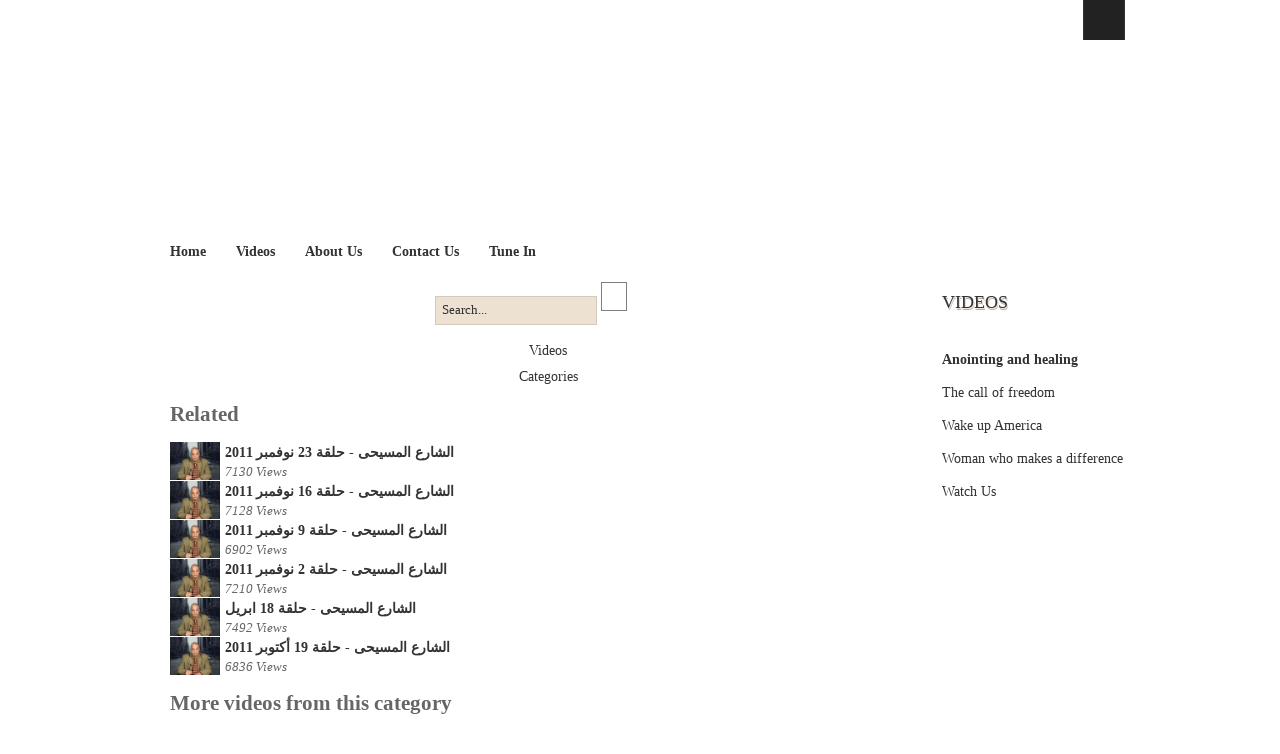

--- FILE ---
content_type: text/html; charset=utf-8
request_url: https://www.atvsat.net/anointing-and-healing/viewvideo/379/26-2011.html
body_size: 10550
content:
<!DOCTYPE html PUBLIC "-//W3C//DTD XHTML 1.0 Transitional//EN" "http://www.w3.org/TR/xhtml1/DTD/xhtml1-transitional.dtd">

<html xmlns="http://www.w3.org/1999/xhtml" xml:lang="en-gb" lang="en-gb">

<head>
    <script type="text/javascript">
var siteurl='/';
var tmplurl='/templates/atvsatrd/';
var isRTL = false;
</script>

  <base href="https://www.atvsat.net/anointing-and-healing/viewvideo/379/26-2011.html" />
  <meta http-equiv="content-type" content="text/html; charset=utf-8" />
  <meta name="keywords" content="الشارع, المسيحى" />
  <meta name="title" content="Videos - الشارع المسيحى - حلقة 26 أكتوبر 2011" />
  <meta name="description" content="اعداد و تقديم: كرم المصرى" />
  <meta name="generator" content="Joomla! - Open Source Content Management" />
  <title>Videos - الشارع المسيحى - حلقة 26 أكتوبر 2011</title>
  <link href="https://www.atvsat.net/component/search/?Itemid=151&amp;task=viewvideo&amp;video_id=379&amp;format=opensearch" rel="search" title="Search The WayTV | Arabic Christian TV" type="application/opensearchdescription+xml" />
  <link rel="stylesheet" href="/assets/css_c09ff.css" type="text/css" />
  <link rel="stylesheet" href="/assets/css_cceda.css?v=2" type="text/css" />
  <script src="/assets/js_32e55.js" type="text/javascript"></script>
  <script type="text/javascript">
window.addEvent('domready', function() {
			$$('.hasTip').each(function(el) {
				var title = el.get('title');
				if (title) {
					var parts = title.split('::', 2);
					el.store('tip:title', parts[0]);
					el.store('tip:text', parts[1]);
				}
			});
			var JTooltips = new Tips($$('.hasTip'), { maxTitleChars: 50, fixed: false});
		});	if(typeof acymailing == 'undefined'){
					var acymailing = Array();
				}
				acymailing['NAMECAPTION'] = 'Name';
				acymailing['NAME_MISSING'] = 'Please enter your name';
				acymailing['EMAILCAPTION'] = 'E-mail';
				acymailing['VALID_EMAIL'] = 'Please enter a valid e-mail address';
				acymailing['ACCEPT_TERMS'] = 'Please check the Terms and Conditions';
				acymailing['CAPTCHA_MISSING'] = 'The captcha is invalid, please try again';
				acymailing['NO_LIST_SELECTED'] = 'Please select the lists you want to subscribe to';
		
  </script>
  <link rel="stylesheet" href="/plugins/hwdvs-template/default/default/template.css" type="text/css" />
  <link rel="stylesheet" href="/plugins/hwdvs-template/default/default/css/rating.css" type="text/css" />
  <link rel="stylesheet" href="/cache/hwdvsdefault/hwdvs__viewvideo__0_151.css" type="text/css" />
  <link rel="image_src" href="https://www.atvsat.net/hwdvideos/thumbs/tp-379.jpg" />
  <script type="text/javascript" src="https://www.atvsat.net/plugins/hwdvs-videoplayer/jwflv_html5/jwflv_html5/jwplayer.js"></script>

<!--[if ie]><link href="/plugins/system/jat3/jat3/base-themes/default/css/template-ie.css" type="text/css" rel="stylesheet" /><![endif]--> 
<!--[if ie]><link href="/templates/atvsatrd/css/template-ie.css" type="text/css" rel="stylesheet" /><![endif]--> 
<!--[if ie 7]><link href="/plugins/system/jat3/jat3/base-themes/default/css/template-ie7.css" type="text/css" rel="stylesheet" /><![endif]--> 




<link href="/plugins/system/jat3/jat3/base-themes/default/images/favicon.ico" rel="shortcut icon" type="image/x-icon" />
    
    <style type="text/css">
/*dynamic css*/

    body.bd .main {width: 970px;}
    body.bd #ja-wrapper {min-width: 970px;}
</style></head>

<body id="bd" class="bd fs3 com_hwdvideoshare">
<a name="Top" id="Top"></a>
<div id="ja-wrapper">


                <div id="ja-topbar"
            	class="wrap ">
                        <div class="wrap-inner1">
                         <div class="main">
                           <div class="main-inner1 clearfix">
                <div class="clearfix">
	
		
	
		<div id="pa-search">
		<form action="/anointing-and-healing.html" method="post" class="search">
		<label for="mod-search-searchword">Search...</label><input name="searchword" id="mod-search-searchword" maxlength="20"  class="inputbox" type="text" size="20" value="Search..."  onblur="if (this.value=='') this.value='Search...';" onfocus="if (this.value=='Search...') this.value='';" />	<input type="hidden" name="task" value="search" />
	<input type="hidden" name="option" value="com_search" />
	<input type="hidden" name="Itemid" value="151" />
</form>

	</div>
		
		
	</div>                </div>
                            </div>
                            </div>
                            </div>
                        <div id="ja-header"
            	class="wrap ">
                   <div class="main">
                           <div class="main-inner1 clearfix">
                <h1 class="logo">
    <a href="/" title="The WayTV | Arabic Christian TV"><span>The WayTV | Arabic Christian TV</span></a>
</h1>                </div>
                            </div>
                        </div>
                        <div id="ja-mainnav"
            	class="wrap ">
                   <div class="main">
                           <div class="main-inner1 clearfix">
                <div class="rb-left">&nbsp;</div>
<ul id="ja-cssmenu" class="clearfix">
<li class="menu-item0 first-item"><a href="https://www.atvsat.net/"  class="menu-item0 first-item" id="menu101" title="Home"><span class="menu-title">Home</span></a></li> 
<li class="menu-item1"><a href="/tv-videos.html"  class="menu-item1" id="menu148" title="Videos"><span class="menu-title">Videos</span></a></li> 
<li class="menu-item2"><a href="/about-us.html"  class="menu-item2" id="menu102" title="About Us"><span class="menu-title">About Us</span></a></li> 
<li class="menu-item3"><a href="/contact-us.html"  class="menu-item3" id="menu104" title="Contact Us"><span class="menu-title">Contact Us</span></a></li> 
<li class="menu-item4 last-item"><a href="/tune-in.html"  class="menu-item4 last-item" id="menu134" title="Tune In"><span class="menu-title">Tune In</span></a></li> 
</ul><!-- jdoc:include type="menu" level="0" / -->
<div class="rb-right">&nbsp;</div>


<ul class="no-display">
    <li><a href="#pa-content" title="Skip to content">Skip to content</a></li>
</ul>                </div>
                            </div>
                        </div>
            
    <!-- MAIN CONTAINER -->
    <div id="ja-container" class="wrap ja-r1">
               <div class="main clearfix">
                   <div id="ja-mainbody" style="width:78%">
            <!-- CONTENT -->
            <div id="ja-main" style="width:100%">
            <div class="inner clearfix">

                
<div id="system-message-container">
</div>
                
                <div id="ja-contentwrap" class="clearfix ">
                    <div id="ja-content" class="column" style="width:100%">
                        <div id="ja-current-content" class="column" style="width:100%">
                            
                                                        <div id="ja-content-main" class="ja-content-main clearfix">
                                	<script language='javascript' type='text/javascript'>
	//Browser Support Code
	function ajaxFunctionRate(rate, id, rand){
		var ajaxRequest;  // The variable that makes Ajax possible!

		try{
			// Opera 8.0+, Firefox, Safari
			ajaxRequest = new XMLHttpRequest();
		} catch (e){
			// Internet Explorer Browsers
			try{
				ajaxRequest = new ActiveXObject("Msxml2.XMLHTTP");
			} catch (e) {
				try{
					ajaxRequest = new ActiveXObject("Microsoft.XMLHTTP");
				} catch (e){
					// Something went wrong
					alert("Your browser broke!");
					return false;
				}
			}
		}
		// Create a function that will receive data sent from the server
		ajaxRequest.onreadystatechange = function(){
			if(ajaxRequest.readyState == 4){
				document.getElementById('hwdvsrb'+rand).innerHTML = ajaxRequest.responseText;
			}
		}
		ajaxRequest.open("GET", "/index.php?option=com_hwdvideoshare&task=ajax_rate&videoid=" + id + "&rating=" + rate, true);
		ajaxRequest.send(null);
	}

		//-->
		</script>
		<script language='javascript' type='text/javascript'>
	//Browser Support Code
	function ajaxFunctionA2PL(){
		var box = document.add2playlist.playlistid.options;
		var chosen_value = box[box.selectedIndex].value;
		var ajaxRequest;  // The variable that makes Ajax possible!

		try{
			// Opera 8.0+, Firefox, Safari
			ajaxRequest = new XMLHttpRequest();
		} catch (e){
			// Internet Explorer Browsers
			try{
				ajaxRequest = new ActiveXObject("Msxml2.XMLHTTP");
			} catch (e) {
				try{
					ajaxRequest = new ActiveXObject("Microsoft.XMLHTTP");
				} catch (e){
					// Something went wrong
					alert("Your browser broke!");
					return false;
				}
			}
		}
		// Create a function that will receive data sent from the server
		ajaxRequest.onreadystatechange = function(){
			if(ajaxRequest.readyState == 4){
				document.getElementById('add2playlistresponse').innerHTML = ajaxRequest.responseText;
			}
		}
		ajaxRequest.open("GET", "/index.php?option=com_hwdvideoshare&task=ajax_addvideotoplaylist&videoid=379&playlistid="+ chosen_value , true);
		ajaxRequest.send(null);
	}
	//-->
	</script>
	
    


<div id="hwdvids">
<center>
   						<div id="hwdvs_searchbar" class="hwdsearchbar">
				<div class="rounded_input">
					<div class="contain menudo_image">
						<form action="/anointing-and-healing/search/0.html" method="post">
							<input name="pattern" id="menudo_search_field" type="text" onblur="if(this.value=='') this.value='Search...';" onfocus="if(this.value=='Search...') this.value='';" value="Search..." class="field" autocomplete="off" maxlength="50" />
							<input type="submit" value="" onclick="menudo_search(); return false;" class="button" />
						</form>
					</div>
				</div>
			</div>
			      <div id="hwdvs_navcontainer">
      <ul id="navlist">
         <li id="active"><a href="/anointing-and-healing/frontpage.html">Videos</a></li>	 <li><a href="/anointing-and-healing/categories.html">Categories</a></li>	 	       </ul>
   </div>
      
   <div style="clear:both;"></div>
   
      
   <div style="clear:both;"></div>
   
      
      
   
   </center>


<div class="sic-container">
  
  <div class="sic-right">

        
        
        <div class="standard">
      <h2>Related</h2>
      <div class="scoller">
      <div class="list">
        <div class="box">
          	  
<div class="box">
	<div class="listThumbnail" style="float:left;position:relative;"><a href="/anointing-and-healing/viewvideo/495/23-2011.html" ><span class="hasTip" title="الشارع المسيحى - حلقة 23 نوفمبر 2011 :: اعداد و تقديم: كرم المصرى"><img src="https://www.atvsat.net/hwdvideos/thumbs/tp-495.jpg" alt="View Video" border="0" width="50" height="37.5" title="" class="thumb0" /></span></a></div>
	<div>
		<div><strong><a href="/anointing-and-healing/viewvideo/495/23-2011.html" >الشارع المسيحى - حلقة 23 نوفمبر 2011</a></strong>  </div>		<div style="font-style:italic;font-size:90%;">7130 Views</div>     	</div>
	<div style="clear:both;"></div>
</div>	  <div style="clear:both;"></div>
          	  
<div class="box">
	<div class="listThumbnail" style="float:left;position:relative;"><a href="/anointing-and-healing/viewvideo/478/16-2011.html" ><span class="hasTip" title="الشارع المسيحى - حلقة 16 نوفمبر 2011 :: اعداد و تقديم: كرم المصرى"><img src="https://www.atvsat.net/hwdvideos/thumbs/tp-478.jpg" alt="View Video" border="0" width="50" height="37.5" title="" class="thumb1" /></span></a></div>
	<div>
		<div><strong><a href="/anointing-and-healing/viewvideo/478/16-2011.html" >الشارع المسيحى - حلقة 16 نوفمبر 2011</a></strong>  </div>		<div style="font-style:italic;font-size:90%;">7128 Views</div>     	</div>
	<div style="clear:both;"></div>
</div>	  <div style="clear:both;"></div>
          	  
<div class="box">
	<div class="listThumbnail" style="float:left;position:relative;"><a href="/anointing-and-healing/viewvideo/444/9-2011.html" ><span class="hasTip" title="الشارع المسيحى - حلقة 9 نوفمبر 2011 :: اعداد و تقديم: كرم المصرى"><img src="https://www.atvsat.net/hwdvideos/thumbs/tp-444.jpg" alt="View Video" border="0" width="50" height="37.5" title="" class="thumb0" /></span></a></div>
	<div>
		<div><strong><a href="/anointing-and-healing/viewvideo/444/9-2011.html" >الشارع المسيحى - حلقة 9 نوفمبر 2011</a></strong>  </div>		<div style="font-style:italic;font-size:90%;">6902 Views</div>     	</div>
	<div style="clear:both;"></div>
</div>	  <div style="clear:both;"></div>
          	  
<div class="box">
	<div class="listThumbnail" style="float:left;position:relative;"><a href="/anointing-and-healing/viewvideo/414/2-2011.html" ><span class="hasTip" title="الشارع المسيحى - حلقة 2 نوفمبر 2011 :: اعداد و تقديم: كرم المصرى"><img src="https://www.atvsat.net/hwdvideos/thumbs/tp-414.jpg" alt="View Video" border="0" width="50" height="37.5" title="" class="thumb1" /></span></a></div>
	<div>
		<div><strong><a href="/anointing-and-healing/viewvideo/414/2-2011.html" >الشارع المسيحى - حلقة 2 نوفمبر 2011</a></strong>  </div>		<div style="font-style:italic;font-size:90%;">7210 Views</div>     	</div>
	<div style="clear:both;"></div>
</div>	  <div style="clear:both;"></div>
          	  
<div class="box">
	<div class="listThumbnail" style="float:left;position:relative;"><a href="/anointing-and-healing/viewvideo/944/18.html" ><span class="hasTip" title="الشارع المسيحى - حلقة 18 ابريل :: اعداد و تقديم: كرم المصرى"><img src="https://www.atvsat.net/hwdvideos/thumbs/tp-944.jpg" alt="View Video" border="0" width="50" height="37.5" title="" class="thumb0" /></span></a></div>
	<div>
		<div><strong><a href="/anointing-and-healing/viewvideo/944/18.html" >الشارع المسيحى - حلقة 18 ابريل</a></strong>  </div>		<div style="font-style:italic;font-size:90%;">7492 Views</div>     	</div>
	<div style="clear:both;"></div>
</div>	  <div style="clear:both;"></div>
          	  
<div class="box">
	<div class="listThumbnail" style="float:left;position:relative;"><a href="/anointing-and-healing/viewvideo/352/19-2011.html" ><span class="hasTip" title="الشارع المسيحى - حلقة 19 أكتوبر 2011 :: اعداد و تقديم: كرم المصري"><img src="https://www.atvsat.net/hwdvideos/thumbs/tp-352.jpg" alt="View Video" border="0" width="50" height="37.5" title="" class="thumb1" /></span></a></div>
	<div>
		<div><strong><a href="/anointing-and-healing/viewvideo/352/19-2011.html" >الشارع المسيحى - حلقة 19 أكتوبر 2011</a></strong>  </div>		<div style="font-style:italic;font-size:90%;">6836 Views</div>     	</div>
	<div style="clear:both;"></div>
</div>	  <div style="clear:both;"></div>
                  </div>
      </div>  
      </div>
    </div>
    
        <div class="standard">
      <h2>More videos from this category</h2>
      <div class="scoller">
      <div class="list">
        <div class="box">
          	  
<div class="box">
	<div class="listThumbnail" style="float:left;position:relative;"><a href="/anointing-and-healing/viewvideo/944/18.html" ><span class="hasTip" title="الشارع المسيحى - حلقة 18 ابريل :: اعداد و تقديم: كرم المصرى"><img src="https://www.atvsat.net/hwdvideos/thumbs/tp-944.jpg" alt="View Video" border="0" width="50" height="37.5" title="" class="thumb0" /></span></a></div>
	<div>
		<div><strong><a href="/anointing-and-healing/viewvideo/944/18.html" >الشارع المسيحى - حلقة 18 ابريل</a></strong>  </div>		<div style="font-style:italic;font-size:90%;">7492 Views</div>     	</div>
	<div style="clear:both;"></div>
</div>	  <div style="clear:both;"></div>
          	  
<div class="box">
	<div class="listThumbnail" style="float:left;position:relative;"><a href="/anointing-and-healing/viewvideo/495/23-2011.html" ><span class="hasTip" title="الشارع المسيحى - حلقة 23 نوفمبر 2011 :: اعداد و تقديم: كرم المصرى"><img src="https://www.atvsat.net/hwdvideos/thumbs/tp-495.jpg" alt="View Video" border="0" width="50" height="37.5" title="" class="thumb1" /></span></a></div>
	<div>
		<div><strong><a href="/anointing-and-healing/viewvideo/495/23-2011.html" >الشارع المسيحى - حلقة 23 نوفمبر 2011</a></strong>  </div>		<div style="font-style:italic;font-size:90%;">7130 Views</div>     	</div>
	<div style="clear:both;"></div>
</div>	  <div style="clear:both;"></div>
          	  
<div class="box">
	<div class="listThumbnail" style="float:left;position:relative;"><a href="/anointing-and-healing/viewvideo/478/16-2011.html" ><span class="hasTip" title="الشارع المسيحى - حلقة 16 نوفمبر 2011 :: اعداد و تقديم: كرم المصرى"><img src="https://www.atvsat.net/hwdvideos/thumbs/tp-478.jpg" alt="View Video" border="0" width="50" height="37.5" title="" class="thumb0" /></span></a></div>
	<div>
		<div><strong><a href="/anointing-and-healing/viewvideo/478/16-2011.html" >الشارع المسيحى - حلقة 16 نوفمبر 2011</a></strong>  </div>		<div style="font-style:italic;font-size:90%;">7128 Views</div>     	</div>
	<div style="clear:both;"></div>
</div>	  <div style="clear:both;"></div>
          	  
<div class="box">
	<div class="listThumbnail" style="float:left;position:relative;"><a href="/anointing-and-healing/viewvideo/444/9-2011.html" ><span class="hasTip" title="الشارع المسيحى - حلقة 9 نوفمبر 2011 :: اعداد و تقديم: كرم المصرى"><img src="https://www.atvsat.net/hwdvideos/thumbs/tp-444.jpg" alt="View Video" border="0" width="50" height="37.5" title="" class="thumb1" /></span></a></div>
	<div>
		<div><strong><a href="/anointing-and-healing/viewvideo/444/9-2011.html" >الشارع المسيحى - حلقة 9 نوفمبر 2011</a></strong>  </div>		<div style="font-style:italic;font-size:90%;">6902 Views</div>     	</div>
	<div style="clear:both;"></div>
</div>	  <div style="clear:both;"></div>
                  </div>
      </div>  
      </div>
    </div>
        
  </div>
  
  <div class="sic-center">
  
    <div class="standard">
      <h2><a href="/anointing-and-healing/viewvideo/379/26-2011.html" >الشارع المسيحى - حلقة 26 أكتوبر 2011</a>    </h2>
      <div class="padding"><center><div id="hwdvsplayer"><div id="hwdvscontainer270430428" style=\"text-align:inherit;height:100%;width:100%;\">Please enable Java Script in your browser or use a different browser to view this video. You might also need to <a href="http://www.adobe.com/shockwave/download/download.cgi?P1_Prod_Version=ShockwaveFlash" target="_blank">update your flash player</a>.</div>

				 <script type="text/javascript">
					jwplayer("hwdvscontainer270430428").setup({
						flashplayer: "https://www.atvsat.net/plugins/hwdvs-videoplayer/jwflv_html5/jwflv_html5/player.swf",
						file:"AlShare3_AlMase7y- Karam-AlMasry/26-10.flv",streamer:"rtmp://videos.atvsat.com/atvsat",linktarget:"_blank",bufferlength:"5",volume:"60","controlbar.position":"bottom",abouttext:"The Way TV en",aboutlink:"www.atvsat.com/en/",backcolor:"333333",frontcolor:"cccccc",lightcolor:"ffffff",screencolor:"000000",type:"rtmp",image:"https://www.atvsat.net/hwdvideos/thumbs/l_tp-379.jpg",plugins:"",
                                                height:"331",
                                                width:"409"
					});
				 </script></div></center></div>
    </div>

    <div class="standard">
      <div class="padding">
        

<script type="text/javascript">



var dataTweenerFunction379 = function()
{
	
	
	var hwdFx = new Fx.Morph('embedData379');
	hwdFx.start({
		'opacity':0,
		'height':0
	});
	
	
	var hwdFx = new Fx.Morph('saveData379');
	hwdFx.start({
		'opacity':0,
		'height':0
	});
	
	
	var hwdFx = new Fx.Morph('shareData379');
	hwdFx.start({
		'opacity':0,
		'height':0
	});
	

	var videoDataHeight = $('videoData379').getStyle('height').toInt();
	if(videoDataHeight > 0)
	{
		//hide
		var hwdFx = new Fx.Morph('videoData379',{duration: 500,transition: Fx.Transitions.Sine.easeOut});
		hwdFx.start({
			'opacity':[1,0],
			'height':[videoDataHeight,0]
		});
	}
	else
	{
		var videoDataHeight = $('videoDataInternal379').getSize().y+20;
		//show
		var hwdFx = new Fx.Morph('videoData379',{duration: 500,transition: Fx.Transitions.Sine.easeOut});
		hwdFx.start({
			'visibility':['hidden','visible'],
			'opacity':[0,1],
			'height':[0,videoDataHeight]
		});
	}
}




var embedTweenerFunction379 = function()
{
        
	var hwdFx = new Fx.Morph('videoData379');
	hwdFx.start({
		'opacity':0,
		'height':0
	});
        
        
        
	var hwdFx = new Fx.Morph('saveData379');
	hwdFx.start({
		'opacity':0,
		'height':0
	});
        
	
	var hwdFx = new Fx.Morph('shareData379');
	hwdFx.start({
		'opacity':0,
		'height':0
	});
	

	var embedDataHeight = $('embedData379').getStyle('height').toInt();
	if(embedDataHeight > 0)
	{
                //hide
		var hwdFx = new Fx.Morph('embedData379',{duration: 500,transition: Fx.Transitions.Sine.easeOut});
		hwdFx.start({
			'opacity':[1,0],
			'height':[embedDataHeight,0]
		});
	}
	else
	{
		var embedDataHeight = $('embedDataInternal379').getSize().y+20;
		//show
		var hwdFx = new Fx.Morph('embedData379',{duration: 500,transition: Fx.Transitions.Sine.easeOut});
		hwdFx.start({
			'visibility':['hidden','visible'],
                        'opacity':[0,1],
			'height':[0,embedDataHeight]
		});
	}
}



var saveTweenerFunction379 = function()
{
        
	var hwdFx = new Fx.Morph('videoData379');
	hwdFx.start({
		'opacity':0,
		'height':0
	});
        
        
        
	var hwdFx = new Fx.Morph('embedData379');
	hwdFx.start({
		'opacity':0,
		'height':0
	});
        
	
	var hwdFx = new Fx.Morph('shareData379');
	hwdFx.start({
		'opacity':0,
		'height':0
	});
	

	var saveDataHeight = $('saveData379').getStyle('height').toInt();
	if(saveDataHeight > 0)
	{
		//hide
		var hwdFx = new Fx.Morph('saveData379',{duration: 500,transition: Fx.Transitions.Sine.easeOut});
		hwdFx.start({
			'opacity':[1,0],
			'height':[saveDataHeight,0]
		});
	}
	else
	{
		var saveDataHeight = $('saveDataInternal379').getSize().y+20;
		//show
		var hwdFx = new Fx.Morph('saveData379',{duration: 500,transition: Fx.Transitions.Sine.easeOut});
		hwdFx.start({
			'visibility':['hidden','visible'],
			'opacity':[0,1],
			'height':[0,saveDataHeight]
		});
	}
}



var shareTweenerFunction379 = function()
{
        
	var hwdFx = new Fx.Morph('videoData379');
	hwdFx.start({
		'opacity':0,
		'height':0
	});
        
        
        
	var hwdFx = new Fx.Morph('embedData379');
	hwdFx.start({
		'opacity':0,
		'height':0
	});
        
        
	var hwdFx = new Fx.Morph('saveData379');
	hwdFx.start({
		'opacity':0,
		'height':0
	});
        

	var shareDataHeight = $('shareData379').getStyle('height').toInt();
	if(shareDataHeight > 0)
	{
		//hide
		var hwdFx = new Fx.Morph('shareData379',{duration: 500,transition: Fx.Transitions.Sine.easeOut});
		hwdFx.start({
			'opacity':[1,0],
			'height':[shareDataHeight,0]
		});
	}
	else
	{
		var shareDataHeight = $('shareDataInternal379').getSize().y+20;
		//show
		var hwdFx = new Fx.Morph('shareData379',{duration: 500,transition: Fx.Transitions.Sine.easeOut});
		hwdFx.start({
			'visibility':['hidden','visible'],
			'opacity':[0,1],
			'height':[0,shareDataHeight]
		});
	}
}



window.addEvent('domready', function() { $('button_more379').addEvent('click', dataTweenerFunction379); });

window.addEvent('domready', function() { $('button_embed379').addEvent('click', embedTweenerFunction379); });
window.addEvent('domready', function() { $('button_save379').addEvent('click', saveTweenerFunction379); });
window.addEvent('domready', function() { $('button_share379').addEvent('click', shareTweenerFunction379); });

</script>


	<div style="float:right;"><img src="/components/com_hwdvideoshare/assets/images/button_more.png" id="button_more379" /></div>	        <div> &raquo;  9pm - Oct 27, 2011</div>
        <div>اعداد و تقديم: كرم المصرى</div>
        <div style="clear:right;"></div>
	<div id="hwdvsrb176722776">
			         <ul id="1001" class="rating rated3star">
			           <li id="1" class="rate one"><a href="/anointing-and-healing/rate.html?videoid='.379.'&amp;rating=1" onclick="ajaxFunctionRate(1, 379, 176722776);return false;" title="Very poor" rel="nofollow">1</a></li>
			           <li id="2" class="rate two"><a href="/anointing-and-healing/rate.html?videoid='.379.'&amp;rating=2" onclick="ajaxFunctionRate(2, 379, 176722776);return false;" title="Fair" rel="nofollow">2</a></li>
			           <li id="3" class="rate three"><a href="/anointing-and-healing/rate.html?videoid='.379.'&amp;rating=3" onclick="ajaxFunctionRate(3, 379, 176722776);return false;" title="Average" rel="nofollow">3</a></li>
			           <li id="4" class="rate four"><a href="/anointing-and-healing/rate.html?videoid='.379.'&amp;rating=4" onclick="ajaxFunctionRate(4, 379, 176722776);return false;" title="Good" rel="nofollow">4</a></li>
			           <li id="5" class="rate five"><a href="/anointing-and-healing/rate.html?videoid='.379.'&amp;rating=5" onclick="ajaxFunctionRate(5, 379, 176722776);return false;" title="Excellent" rel="nofollow">5</a></li>
			         </ul>
			       <div>Rating: <strong> 2.7</strong> (104 Votes)</div>
			       <!--<script>
                   $$('.rate').each(function(element,i){
                   element.addEvent('click', function(){
                   var myStyles = ['0star', '1star', '2star', '3star', '4star', '5star'];
                   myStyles.each(function(myStyle){
                   if(element.getParent().hasClass(myStyle)){
                   element.getParent().removeClass(myStyle)
                   }
                   });
                   myStyles.each(function(myStyle, index){
                   if(index == element.id){
                   element.getParent().toggleClass(myStyle);
                   }
                   });
                   });
                   });
                   </script>-->
			       </div>
        <div style="clear:right;"></div>

                <img src="/components/com_hwdvideoshare/assets/images/button_embed.png" id="button_embed379" />        <img src="/components/com_hwdvideoshare/assets/images/button_save.png" id="button_save379" />	
        <img src="/components/com_hwdvideoshare/assets/images/button_share.png" id="button_share379" />
        <div id="videoData379" style="visibility:hidden;height:0;">
		<div id="videoDataInternal379">
			<div>Category: <a href="/anointing-and-healing/viewcategory/9/">برنامج الشارع المسيحى</a></div>
			        		<div><p>اعداد و تقديم: كرم المصرى</p></div>		</div>
        </div>

        <div id="addData379" style="visibility:hidden;height:0;">
		<div id="addDataInternal379">
								</div>
        </div>

	<div id="embedData379" style="visibility:hidden;height:0;">
		<div id="embedDataInternal379">
			<strong>Embed Code</strong></br />
			<form name="elink"><input type="text" value="<div><center><object width=&#34;427&#34; height=&#34;345&#34;>
<param name=&#34;movie&#34; value=&#34;https://www.atvsat.net/plugins/hwdvs-videoplayer/jwflv_html5/player.swf&#34;></param>
<param name=&#34;allowFullScreen&#34; value=&#34;true&#34;></param>
<param name=&#34;allowscriptaccess&#34; value=&#34;always&#34;></param>
<param name=&#34;wmode&#34; value=&#34;transparent&#34;></param>
<param name=&#34;flashvars&#34; value=&#34;&amp;file=AlShare3_AlMase7y- Karam-AlMasry/26-10.flv&amp;streamer=rtmp://videos.atvsat.com/atvsat&amp;linktarget=_blank&amp;link=https%3A%2F%2Fwww.atvsat.net%2Findex.php%3Foption%3Dcom_hwdvideoshare%26Itemid%3D151%26task%3Dviewvideo%26video_id%3D0&amp;bufferlength=5&amp;volume=60&amp;controlbar.position=bottom&amp;autostart=false&amp;displayclick=link&amp;abouttext=The Way TV en&amp;aboutlink=www.atvsat.com/en/&amp;backcolor=333333&amp;frontcolor=cccccc&amp;lightcolor=ffffff&amp;screencolor=000000&amp;type=rtmp&amp;image=http://www.atvsat.net/hwdvideos/thumbs/l_tp-379.jpg&amp;plugins=&#34;></param>
<embed src=&#34;https://www.atvsat.net/plugins/hwdvs-videoplayer/jwflv_html5/player.swf&#34; type=&#34;application/x-shockwave-flash&#34; allowscriptaccess=&#34;always&#34; allowfullscreen=&#34;true&#34; width=&#34;427&#34; height=&#34;345&#34; wmode=&#34;transparent&#34; flashvars=&#34;&amp;file=AlShare3_AlMase7y- Karam-AlMasry/26-10.flv&amp;streamer=rtmp://videos.atvsat.com/atvsat&amp;linktarget=_blank&amp;link=https%3A%2F%2Fwww.atvsat.net%2Findex.php%3Foption%3Dcom_hwdvideoshare%26Itemid%3D151%26task%3Dviewvideo%26video_id%3D0&amp;bufferlength=5&amp;volume=60&amp;controlbar.position=bottom&amp;autostart=false&amp;displayclick=link&amp;abouttext=The Way TV en&amp;aboutlink=www.atvsat.com/en/&amp;backcolor=333333&amp;frontcolor=cccccc&amp;lightcolor=ffffff&amp;screencolor=000000&amp;type=rtmp&amp;image=http://www.atvsat.net/hwdvideos/thumbs/l_tp-379.jpg&amp;plugins=&#34;></embed>
</object><br /><a href=&#34;https://www.atvsat.net/index.php?option=com_hwdvideoshare&Itemid=151&task=viewvideo&video_id=0&#34; title=&#34;The WayTV | Arabic Christian TV&#34;>The WayTV | Arabic Christian TV</a></center></div>" width="90%" name="elink" /></form>
		</div>
        </div>

        <div id="saveData379" style="visibility:hidden;height:0;">
		<div id="saveDataInternal379">
			<div></div>
			<div></div>
			<div></div>
		</div>
        </div>

        <div id="shareData379" style="visibility:hidden;height:0;">
		<div id="shareDataInternal379">
			<div style="padding: 5px 0;"><a href="/component/mailto/?tmpl=component&amp;link=0d338520b52ec42e2df0f5b7a100c7277e10b4ae" title="Email" onclick="window.open(this.href,'win2','width=400,height=350,menubar=yes,resizable=yes'); return false;"><img src="/images/M_images/emailButton.png" alt="Email"  /></a>&nbsp;<a href="/component/mailto/?tmpl=component&amp;link=0d338520b52ec42e2df0f5b7a100c7277e10b4ae" title="Email" onclick="window.open(this.href,'win2','width=400,height=350,menubar=yes,resizable=yes'); return false;">Send to a friend</a></div>
          		               		<div style="padding:5px 0;"><a rel="nofollow" href="https://www.facebook.com/share.php?u=http://www.atvsat.net%2Fanointing-and-healing%2Fviewvideo%2F379%2F26-2011.html&amp;t=Videos%20-%20%D8%A7%D9%84%D8%B4%D8%A7%D8%B1%D8%B9%20%D8%A7%D9%84%D9%85%D8%B3%D9%8A%D8%AD%D9%89%20-%20%D8%AD%D9%84%D9%82%D8%A9%2026%20%D8%A3%D9%83%D8%AA%D9%88%D8%A8%D8%B1%202011" title="Facebook!" target="_blank"><img height="18" width="18" src="/components/com_hwdvideoshare/assets/images/socialbookmarker/facebook.png" alt="Facebook!" title="Facebook!" class="sblinks" /></a>
<a rel="nofollow" href="https://twitter.com/home?status=http://www.atvsat.net%2Fanointing-and-healing%2Fviewvideo%2F379%2F26-2011.html&amp;title=Videos%20-%20%D8%A7%D9%84%D8%B4%D8%A7%D8%B1%D8%B9%20%D8%A7%D9%84%D9%85%D8%B3%D9%8A%D8%AD%D9%89%20-%20%D8%AD%D9%84%D9%82%D8%A9%2026%20%D8%A3%D9%83%D8%AA%D9%88%D8%A8%D8%B1%202011" title="Digg!" target="_blank"><img height="18" width="18" src="/components/com_hwdvideoshare/assets/images/socialbookmarker/twitter.png" alt="Twitter" title="Twitter" class="sblinks" /></a>
<a rel="nofollow" href="http://digg.com/submit?phase=2&amp;url=http://www.atvsat.net%2Fanointing-and-healing%2Fviewvideo%2F379%2F26-2011.html&amp;title=Videos%20-%20%D8%A7%D9%84%D8%B4%D8%A7%D8%B1%D8%B9%20%D8%A7%D9%84%D9%85%D8%B3%D9%8A%D8%AD%D9%89%20-%20%D8%AD%D9%84%D9%82%D8%A9%2026%20%D8%A3%D9%83%D8%AA%D9%88%D8%A8%D8%B1%202011" title="Digg!" target="_blank"><img height="18" width="18" src="/components/com_hwdvideoshare/assets/images/socialbookmarker/digg.png" alt="Digg!" title="Digg!" class="sblinks" /></a>
<a rel="nofollow" href="http://reddit.com/submit?url=http://www.atvsat.net%2Fanointing-and-healing%2Fviewvideo%2F379%2F26-2011.html&amp;title=Videos%20-%20%D8%A7%D9%84%D8%B4%D8%A7%D8%B1%D8%B9%20%D8%A7%D9%84%D9%85%D8%B3%D9%8A%D8%AD%D9%89%20-%20%D8%AD%D9%84%D9%82%D8%A9%2026%20%D8%A3%D9%83%D8%AA%D9%88%D8%A8%D8%B1%202011" title="Reddit!" target="_blank"><img height="18" width="18" src="/components/com_hwdvideoshare/assets/images/socialbookmarker/reddit.png" alt="Reddit!" title="Reddit!" class="sblinks" /></a>
<a rel="nofollow" href="http://del.icio.us/post?url=http://www.atvsat.net%2Fanointing-and-healing%2Fviewvideo%2F379%2F26-2011.html&amp;title=Videos%20-%20%D8%A7%D9%84%D8%B4%D8%A7%D8%B1%D8%B9%20%D8%A7%D9%84%D9%85%D8%B3%D9%8A%D8%AD%D9%89%20-%20%D8%AD%D9%84%D9%82%D8%A9%2026%20%D8%A3%D9%83%D8%AA%D9%88%D8%A8%D8%B1%202011" title="Del.icio.us!" target="_blank"><img height="18" width="18" src="/components/com_hwdvideoshare/assets/images/socialbookmarker/delicious.png" alt="Del.icio.us!" title="Del.icio.us!" class="sblinks" /></a>
<a rel="nofollow" href="https://www.google.com/bookmarks/mark?op=add&amp;bkmk=http://www.atvsat.net%2Fanointing-and-healing%2Fviewvideo%2F379%2F26-2011.html&amp;title=Videos%20-%20%D8%A7%D9%84%D8%B4%D8%A7%D8%B1%D8%B9%20%D8%A7%D9%84%D9%85%D8%B3%D9%8A%D8%AD%D9%89%20-%20%D8%AD%D9%84%D9%82%D8%A9%2026%20%D8%A3%D9%83%D8%AA%D9%88%D8%A8%D8%B1%202011" title="Google!" target="_blank"><img height="18" width="18" src="/components/com_hwdvideoshare/assets/images/socialbookmarker/google.png" alt="Google!" title="Google!" class="sblinks" /></a>
<a rel="nofollow" href="https://favorites.live.com/quickadd.aspx?marklet=1&amp;mkt=en-us&amp;top=0&amp;url=http://www.atvsat.net%2Fanointing-and-healing%2Fviewvideo%2F379%2F26-2011.html&amp;title=Videos%20-%20%D8%A7%D9%84%D8%B4%D8%A7%D8%B1%D8%B9%20%D8%A7%D9%84%D9%85%D8%B3%D9%8A%D8%AD%D9%89%20-%20%D8%AD%D9%84%D9%82%D8%A9%2026%20%D8%A3%D9%83%D8%AA%D9%88%D8%A8%D8%B1%202011" title="Live!" target="_blank"><img height="18" width="18" src="/components/com_hwdvideoshare/assets/images/socialbookmarker/live.png" alt="Live!" title="Live!" class="sblinks" /></a>
<a rel="nofollow" href="http://myweb2.search.yahoo.com/myresults/bookmarklet?u=http://www.atvsat.net%2Fanointing-and-healing%2Fviewvideo%2F379%2F26-2011.html&amp;t=Videos%20-%20%D8%A7%D9%84%D8%B4%D8%A7%D8%B1%D8%B9%20%D8%A7%D9%84%D9%85%D8%B3%D9%8A%D8%AD%D9%89%20-%20%D8%AD%D9%84%D9%82%D8%A9%2026%20%D8%A3%D9%83%D8%AA%D9%88%D8%A8%D8%B1%202011" title="Yahoo!" target="_blank"><img src="/components/com_hwdvideoshare/assets/images/socialbookmarker/yahoo.png" alt="Yahoo!" title="Yahoo!" class="sblinks" /></a>
</div>
		</div>
        </div>

        <div id="add2groupresponse"></div>
        <div id="add2playlistresponse"></div>
        <div style="clear:both;"></div>

        <div style="float:right;"></div>
        
        
        <div id="ajaxresponse"></div>

        <div style="clear:both;"></div>
              </div>
    </div>

  </div>
</div>

<div style="clear:both;"></div>
 
<div style="clear:both;"></div>



<div class="footer"><a href="/anointing-and-healing/rss/recent.html" style="float:right;"><img src="/components/com_hwdvideoshare/assets/images/rss.png" border="0" alt="RSS" title="RSS" /></a><div style="clear:both;"></div></div>

</div>

                            </div>
                            
                                                    </div>

                                            </div>

                    
                </div>

                            </div>
            </div>
            <!-- //CONTENT -->
            
        </div>
                <!-- RIGHT COLUMN-->
        <div id="ja-right" class="column sidebar" style="width:22%">

            
                        <div class="ja-colswrap clearfix ja-r1">
                                <div id="ja-right1" class="ja-col  column" style="width:100%">
                    	<div class="ja-moduletable moduletable  clearfix" id="Mod95">
						<h3><span>Videos</span></h3>
				<div class="ja-box-ct clearfix">
		
<ul class="menu">
<li class="item-151 current active"><a href="/anointing-and-healing.html" >Anointing and healing</a></li><li class="item-149"><a href="/the-call-of-freedom.html" >The call of freedom</a></li><li class="item-150"><a href="/wake-up-america.html" >Wake up America</a></li><li class="item-153"><a href="/woman-who-makes-a-difference.html" >Woman who makes a difference</a></li><li class="item-177"><a href="/live-stream.html" >Watch Us </a></li></ul>
		</div>
    </div>
	                </div>
                
                            </div>
                                </div>
        <!-- //RIGHT COLUMN-->
                        </div>
                </div>
        <!-- //MAIN CONTAINER -->

                <div id="ja-botsl1"
            	class="wrap ">
                   <div class="main">
                           <div class="main-inner1 clearfix">
                <!-- SPOTLIGHT -->
<div class="ja-box column ja-box-left" style="width: 33.3%;">
    	<div class="ja-moduletable moduletable  clearfix" id="Mod92">
						<h3><span>Share</span></h3>
				<div class="ja-box-ct clearfix">
		

<div class="custom"  >
	<table style="border: 1px dashed #000000; width: 100%;" border="0">
<tbody>
<tr><td>    
<form method="post" action="//www.atvsat.com/en/2016-campaign?tmpl=component&type=raw" name="jd_module" id="jd_module">
    <table width="100%" cellspacing="5" cellpadding="5" class="jd_table" dir="ltr">    
    <tbody><tr>
      <td valign="top">
        <strong>Amount</strong>
                     </td>
      <td>  
                          <input type="radio" name="rd_amount" value="155"> $155.00<br>
                                   <input type="radio" name="rd_amount" value="310"> $310.00<br>
                                   <input type="radio" name="rd_amount" value="465"> $465.00<br>
                                   <input type="radio" name="rd_amount" value="620"> $620.00<br>
                                   <input type="radio" name="rd_amount" value="775"> $775.00<br>
                                   <input type="radio" name="rd_amount" value="930"> $930.00<br>
               Other Amount :$<input type="text" class="inputbox" value="" size="5" name="amount">      </td>
    </tr>                    
      <input type="hidden" name="payment_method" value="os_authnet">    <tr>
      <td colspan="2" align="center">
        <input type="button" class="button" name="btnDonate" value="Donate" onclick="checkDonation();">
      </td>
    </tr>      
  </tbody></table>
  <input type="hidden" name="option" value="com_jdonation">
  <input type="hidden" name="task" value="donation_form">  
  <input type="hidden" name="Itemid" value="158">    
  <script type="text/javascript">
    var donationType = 2;
    var minimumAmount = 10 ;
    var maximumAmount = 100000 ; 
    function checkDonation() {
      var form = document.jd_module;    
      var amount = 0 ;  
      switch(donationType) {
        case 0:
          if (!parseFloat(form.amount.value)) {
            alert("Please enter a valid donation amount");
            form.amount.focus();            
            return;
          }
          if (parseFloat(form.amount.value) < minimumAmount) {
            alert("Minimum donation amount allowed is : $" + minimumAmount);
            form.amount.focus();            
            return;
          }
          if ((maximumAmount > 0) &&  (parseFloat(form.amount.value) > maximumAmount)) {
            alert("Maximum donation amount allowed is : $" + maximumAmount);
            form.amount.focus();            
            return;
          }
          break;
        case 1:
          var checked = false;
          if (form.rd_amount.length) {
            for (var i=0; i < form.rd_amount.length; i++) {
              if (form.rd_amount[i].checked) {
                checked = true;
                amount = form.rd_amount[i].value ;
                break;
              }
            }
            if (!checked){
              alert("Please choose a donation amount");
              return;
            }
          } else {
            if (!form.rd_amount.checked) {
              alert("Please choose a donation amount");
              return;
            } else {
              amount = form.rd_amount.value ;
            }            
          }                              
          if (parseFloat(amount) < minimumAmount) {
            alert("Minimum donation amount allowed is : $" + minimumAmount);                        
            return;
          }
          if ((maximumAmount > 0) &&  (parseFloat(amount) > maximumAmount)) {
            alert("Maximum donation amount allowed is : $" + maximumAmount);
            form.amount.focus();            
            return;
          }          
          break;
        case 2:
          var valid = false;
          if (form.rd_amount.length) {
            for (var i=0; i < form.rd_amount.length; i++) {
              if (form.rd_amount[i].checked) {
                valid = true;
                amount = form.rd_amount[i].value ;
                break;
              }
            }            
          } else {
            if (form.rd_amount.checked) {
              valid = true;
              amount = form.rd_amount[i].value ;              
            }            
          }  
          if (!valid) {
            if (!parseFloat(form.amount.value)){
              alert("Please enter a valid donation amount");  
              return;
            } else {
              amount = form.amount.value ;
            }
          }
          if (parseFloat(amount) < minimumAmount) {
            alert("Minimum donation amount allowed is : $" + minimumAmount);
            form.amount.focus();            
            return;
          }
          if ((maximumAmount > 0) &&  (parseFloat(amount) > maximumAmount)) {
            alert("Maximum donation amount allowed is : $" + maximumAmount);
            form.amount.focus();            
            return;
          }  
          break;  
      }          
      //All data is valid, submit form for processing
      form.submit();
    }
  </script>  
</form>
<!-- (c) 2005, 2012. Authorize.Net is a registered trademark of CyberSource Corporation --> <div class="AuthorizeNetSeal"> <script type="text/javascript" language="javascript">var ANS_customer_id="677f352b-04ed-4fa5-87ee-bdf11414423c";</script> <script type="text/javascript" language="javascript" src="//verify.authorize.net/anetseal/seal.js" ></script>  </div>    
</td>
</tr>
</tbody>
</table></div>
		</div>
    </div>
	
</div>
<div class="ja-box column ja-box-center" style="width: 33.3%;">
    	<div class="ja-moduletable moduletable  clearfix" id="Mod93">
						<h3><span>Learn</span></h3>
				<div class="ja-box-ct clearfix">
		

<div class="custom"  >
	                <p><img src="/images/1page-img1.jpg" alt="" /></p>
                  <p>THE WAY TV is made up of Christians from around the world who believe God can use Christian satellite television to transform the Middle East , North Africa, Europe, America and Canada...</p>
<p><a href="#"><b>more staff</b></a></p></div>
		</div>
    </div>
	
</div>
<div class="ja-box column ja-box-right" style="width: 33.3%;">
    	<div class="ja-moduletable moduletable  clearfix" id="Mod103">
						<h3><span>Testimonies</span></h3>
				<div class="ja-box-ct clearfix">
		<div class="nspMainPortalMode1 autoanim nspFs100" id="nsp-nsp_103" style="width:100%;">
		<div class="nspTopInterface">
		<span class="nspPrev">Prev</span>
		<span class="nspNext">Next</span>
	</div>
	<div class="nspArts" style="height:275px;">
					<div class="nspArt">
				<div style="padding:0 20px 20px 0">
					<p class="nspText tleft fleft">“It’s the first time I write to The Way TV’s channel as until now I was not able to tune to your broadcast. I am overwhelmed with joy because just recently I managed to tune to your excellent programs. Could you please extent your airtime a bit so we can benefit more? May God supply all your spiritual and physical needs so you would be able to spread the Word of God to the entire world.” – A man from Libya</p><h4 class="nspHeader tleft fnone" title="man from Libya">man from Libya</h4>				</div>
			</div>
					<div class="nspArt">
				<div style="padding:0 20px 20px 0">
					<p class="nspText tleft fleft">“I would like to share my testimony. I met Jesus more than one time. And I would like to share it with all of you and my friends and family..” – A woman from Egypt</p><h4 class="nspHeader tleft fnone" title="woman from Egypt">woman from Egypt</h4>				</div>
			</div>
			
	</div>
	</div>
<script type="text/javascript" src="https://www.atvsat.net/modules/mod_news_pro_gk4/interface/scripts/engine.portal.mode.1.js"></script>
<script type="text/javascript">
//<![CDATA[
try {$Gavick;}catch(e){$Gavick = {};};
$Gavick["nsp-nsp_103"] = {
	"animation_speed": 400,
	"animation_interval": 5000};
//]]>
</script>			</div>
    </div>
	
</div>
<!-- SPOTLIGHT -->

<script type="text/javascript">
    window.addEvent('load', function (){ equalHeight ('#ja-botsl1 .ja-box') });
</script>                </div>
                            </div>
                        </div>
                        <div id="ja-navhelper"
            	class="wrap ">
                   <div class="main">
                           <div class="main-inner1 clearfix">
                <div class="ja-breadcrums">
    <span class="breadcrumbs pathway">
<strong>You are here: </strong><a href="/" class="pathway">Home</a> <img src="/templates/atvsatrd/images/system/arrow.png" alt=""  /> <a href="/anointing-and-healing.html" class="pathway">Anointing and healing</a> <img src="/templates/atvsatrd/images/system/arrow.png" alt=""  /> <a href="/anointing-and-healing/frontpage.html" class="pathway">Videos</a> <img src="/templates/atvsatrd/images/system/arrow.png" alt=""  /> <a href="/anointing-and-healing/categories.html" class="pathway">Video Categories</a> <img src="/templates/atvsatrd/images/system/arrow.png" alt=""  /> <a href="/anointing-and-healing/viewcategory/9/" class="pathway">برنامج الشارع المسيحى</a> <img src="/templates/atvsatrd/images/system/arrow.png" alt=""  /> الشارع المسيحى - حلقة 26 أكتوبر 2011</span>

</div>

<ul class="ja-links">
        <li class="top"><a href="javascript:scroll(0,0)" title="Back to top">Top</a></li>
</ul>

<ul class="no-display">
    <li><a href="#ja-content" title="Skip to content">Skip to content</a></li>
</ul>                </div>
                            </div>
                        </div>
                        <div id="ja-botsl3"
            	class="wrap ">
                   <div class="main">
                           <div class="main-inner1 clearfix">
                <!-- SPOTLIGHT -->
<div class="ja-box column ja-box-left" style="width: 25%;">
    	<div class="ja-moduletable moduletable  clearfix" id="Mod99">
						<h3><span>The Way TV</span></h3>
				<div class="ja-box-ct clearfix">
		

<div class="custom"  >
	<p><span class="title-contact">Please pray for our service so that it may continue to expand. Please send your donation to the following address:</span> P.O. Box 1677 Duarte, CA 91009.</p>
<ul class="contact-list">
<li class="telephone">(310) 404 4422<!--(626) 531-7320--></li>
<li class="fax">(626) 531-7320</li>
<li class="email"><a href="/cdn-cgi/l/email-protection#94f7fbfae0f5f7e0d4f5e0e2e7f5e0baf7fbf9"><span class="__cf_email__" data-cfemail="7c1f1312081d1f083c1d080a0f1d08521f1311">[email&#160;protected]</span></a></li>
</ul></div>
		</div>
    </div>
	
</div>
<div class="ja-box column ja-box-center" style="width: 25%;">
    	<div class="ja-moduletable moduletable  clearfix" id="Mod100">
						<h3><span>About Us</span></h3>
				<div class="ja-box-ct clearfix">
		
<ul class="menu">
<li class="item-122"><a href="/who-we-are.html" >Who we are?</a></li><li class="item-125"><a href="/a-strategic-ministry.html" >A Strategic Ministry </a></li><li class="item-126"><a href="/partnership-with-the-churches.html" >Partnership with the churches </a></li><li class="item-127"><a href="/connect-with-christians-all-over-the-world.html" >Connect with Christians all over the world </a></li><li class="item-128"><a href="/be-informed.html" >Be Informed </a></li><li class="item-129"><a href="/how-we-started.html" >How We Started? </a></li><li class="item-130"><a href="/volunteer.html" >Volunteer </a></li><li class="item-131"><a href="/ideas-for-fundraising.html" >Ideas for fundraising </a></li><li class="item-132"><a href="/where-we-work.html" >Where we work?</a></li></ul>
		</div>
    </div>
	
</div>
<div class="ja-box column ja-box-center" style="width: 25%;">
    	<div class="ja-moduletable moduletable  clearfix" id="Mod101">
						<h3><span>Production</span></h3>
				<div class="ja-box-ct clearfix">
		
<ul class="menu">
<li class="item-151 current active"><a href="/anointing-and-healing.html" >Anointing and healing</a></li><li class="item-149"><a href="/the-call-of-freedom.html" >The call of freedom</a></li><li class="item-150"><a href="/wake-up-america.html" >Wake up America</a></li><li class="item-153"><a href="/woman-who-makes-a-difference.html" >Woman who makes a difference</a></li><li class="item-177"><a href="/live-stream.html" >Watch Us </a></li></ul>
		</div>
    </div>
	
</div>
<div class="ja-box column ja-box-right" style="width: 25%;">
    	<div class="ja-moduletable moduletable  clearfix" id="Mod102">
						<h3><span>Newsletter</span></h3>
				<div class="ja-box-ct clearfix">
		<div class="acymailing_module" id="acymailing_module_formAcymailing35381">
	<div class="acymailing_fulldiv" id="acymailing_fulldiv_formAcymailing35381"  >
		<form id="formAcymailing35381" action="/anointing-and-healing.html" onsubmit="return submitacymailingform('optin','formAcymailing35381')" method="post" name="formAcymailing35381"  >
		<div class="acymailing_module_form" >
						<div class="acymailing_form">
					<p class="onefield fieldacyname" id="field_name_formAcymailing35381">							<span class="acyfield_name acy_requiredField"><input id="user_name_formAcymailing35381"  onfocus="if(this.value == 'Name') this.value = '';" onblur="if(this.value=='') this.value='Name';" class="inputbox" type="text" name="user[name]" style="width:80%" value="Name" title="Name"/></span>
							</p><p class="onefield fieldacyemail" id="field_email_formAcymailing35381">							<span class="acyfield_email acy_requiredField"><input id="user_email_formAcymailing35381"  onfocus="if(this.value == 'E-mail') this.value = '';" onblur="if(this.value=='') this.value='E-mail';" class="inputbox" type="text" name="user[email]" style="width:80%" value="E-mail" title="E-mail" /></span>
							</p>
					
					<p class="acysubbuttons">
												<input class="button subbutton btn btn-primary" type="submit" value="Subscribe" name="Submit" onclick="try{ return submitacymailingform('optin','formAcymailing35381'); }catch(err){alert('The form could not be submitted '+err);return false;}"/>
											</p>
				</div>
						<input type="hidden" name="ajax" value="0"/>
			<input type="hidden" name="acy_source" value="module_102" />
			<input type="hidden" name="ctrl" value="sub"/>
			<input type="hidden" name="task" value="notask"/>
			<input type="hidden" name="redirect" value="https%3A%2F%2Fwww.atvsat.net%2Fanointing-and-healing%2Fviewvideo%2F379%2F26-2011.html"/>
			<input type="hidden" name="redirectunsub" value="https%3A%2F%2Fwww.atvsat.net%2Fanointing-and-healing%2Fviewvideo%2F379%2F26-2011.html"/>
			<input type="hidden" name="option" value="com_acymailing"/>
						<input type="hidden" name="hiddenlists" value="1"/>
			<input type="hidden" name="acyformname" value="formAcymailing35381" />
						<input type="hidden" name="Itemid" value="151"/>			</div>
		</form>
	</div>
	</div>
		</div>
    </div>
	
</div>
<!-- SPOTLIGHT -->

<script data-cfasync="false" src="/cdn-cgi/scripts/5c5dd728/cloudflare-static/email-decode.min.js"></script><script type="text/javascript">
    window.addEvent('load', function (){ equalHeight ('#ja-botsl3 .ja-box') });
</script>                </div>
                            </div>
                        </div>
                        <div id="ja-footer"
            	class="wrap ">
                   <div class="main">
                           <div class="main-inner1 clearfix">
                <div class="pa-copyright">
    

<div class="custom"  >
	Copyright © 2012 <a href="//www.atvsat.net">The Way TV</a>. All Rights Reserved. </div>

</div>



	<div id="pa-social">
		

<div class="custom"  >
	<div class="social"><a class="ico-social ico-facebooks" href="#" title="Facebook"><span>Facebook</span></a> <a class="ico-social ico-twitters" href="#" title="Twitter"><span>Twitter</span></a> <a class="ico-social ico-google" href="#" title="Google"><span>Google</span></a> <a class="ico-social ico-rss" href="#" title="RSS"><span>RSS</span></a></div></div>

	</div>                </div>
                            </div>
                        </div>
            
</div>



<script defer src="https://static.cloudflareinsights.com/beacon.min.js/vcd15cbe7772f49c399c6a5babf22c1241717689176015" integrity="sha512-ZpsOmlRQV6y907TI0dKBHq9Md29nnaEIPlkf84rnaERnq6zvWvPUqr2ft8M1aS28oN72PdrCzSjY4U6VaAw1EQ==" data-cf-beacon='{"version":"2024.11.0","token":"5565a5f8170946958fd60e07cc504f21","r":1,"server_timing":{"name":{"cfCacheStatus":true,"cfEdge":true,"cfExtPri":true,"cfL4":true,"cfOrigin":true,"cfSpeedBrain":true},"location_startswith":null}}' crossorigin="anonymous"></script>
</body>

</html>

--- FILE ---
content_type: text/css
request_url: https://www.atvsat.net/assets/css_cceda.css?v=2
body_size: 6827
content:
/* 01c.template.css-import */
  @import url('../templates/atvsatrd/fonts/bernard_mt/stylesheet.css');@import url('../templates/atvsatrd/fonts/tex-gyre/stylesheet.css');body{color:#666;font-family:"Times New Roman",serif;}body#bd{background:url('../templates/atvsatrd/images/page-bg.gif') repeat left top;color:#666;font-size:14px;}a{color:#333;text-decoration:none;}a:hover,a:active,a:focus{text-decoration:none;color:#e3575a;}p.readmore a{text-transform:uppercase;}.contentheading,.componentheading,h1,h2,h3,h4,h5{font-family:"Times New Roman",Times,serif;}h1.componentheading,.componentheading{color:#333;text-transform:uppercase;background:url('../templates/atvsatrd/images/dot-sep.png') repeat-x left bottom;font-family:'Bernard MT Condensed';font-size:180%;margin-bottom:15px;padding-bottom:20px;}.contentheading{font-family:"Times New Roman",serif;font-size:200%;font-weight:normal;line-height:1;margin:0 0 5px;padding:10px 0 5px;}.contentheading{font-size:200%;}.blog-featured .contentheading{font-size:150%;}.jitem-title{font-size:110%;font-weight:bold;}hr{border-top:1px solid #ccc;}input,select,textarea,.inputbox{font-family:"Times New Roman",serif;}.inputbox,input[type="text"],input[type="password"],input[type="email"],textarea{background:#ede1d2;border:1px solid #D4C9BD;color:#333;margin:0;padding:6px;font-size:90%;}.inputbox:hover,input[type="text"]:hover,input[type="password"]:hover,input[type="email"]:hover,textarea:hover{background:#ede1d2;border-color:#D4C9BD;}.inputbox:focus,input[type="text"]:focus,input[type="password"]:focus,input[type="email"]:focus,textarea:focus{background:#ede1d2;border-color:#ef2a33;}input.invalid,textarea.invalid{background:#ede1d2;border:solid 1px #ff0000;}input.invalid:focus,input.invalid:hover,textarea.invalid:hover,textarea.invalid:focus{background:#ede1d2;border-color:#ff0000;}input[type="checkbox"],input[type="checkbox"]:hover,input[type="checkbox"]:focus{border:none;background:none;padding:0px;margin:4px 0px 0px 0px;}label.invalid{background:none !important;}.button,button,input[type="submit"],input[type="cancel"],input[type="reset"],.profile a,.profile-edit a{background:url('../templates/atvsatrd/images/pattern-gray.gif') repeat left top;border:solid 1px #7E7E7E;color:#fff;display:inline-block;margin:0px 4px 3px 0px;padding:6px 12px;cursor:pointer;overflow:visible;text-transform:uppercase;font-size:85%;font-family:"Times New Roman",serif;}button:hover,button:focus,button:active,.button:hover,.button:focus,.button:active,input[type="submit"]:hover,input[type="submit"]:focus,input[type="submit"]:active,input[type="cancel"]:hover,input[type="cancel"]:focus,input[type="cancel"]:active,input[type="reset"]:hover,input[type="reset"]:focus,input[type="reset"]:active,.profile a:hover,.profile a:focus,.profile a:active,.profile-edit a:hover,.profile-edit a:focus,.profile-edit a:active{background-image:url('../templates/atvsatrd/images/pattern-red.gif');border-color:#e3575a;color:#fff;}span.star{color:#e3575a;}.results h4{text-transform:none;font-size:110%;}.search fieldset{border:1px solid #ccc;margin:15px 0;padding:10px;}.search legend{font-size:100%;font-weight:bolder;line-height:1.2;margin-left:10px;}#pa-search{background:url('../templates/atvsatrd/images/search.png') no-repeat center center #222;border-right:solid 1px #333;border-left:solid 1px #333;padding:0px;bottom:auto;height:40px;top:0px;width:40px;position:relative;float:right;cursor:pointer;}#pa-search .button{background-image:url('../templates/atvsatrd/images/pattern-red.gif');border:solid 1px #e3575a;color:#fff;}#ja_artx{position:absolute;top:0px;left:-4700px;}#pa-search .button:hover{background-image:url('../templates/atvsatrd/images/pattern-gray.gif');border-color:#7E7E7E;color:#fff;}#pa-search form{display:none;}#pa-search:hover form{display:block;background:url('../templates/atvsatrd/images/bg-login.png') repeat scroll left top transparent;border:5px solid #E3575A;font-size:125%;margin-top:-1px;padding:20px;position:absolute;right:0px !important;top:41px;z-index:1000;width:250px;float:left;}#pa-search .inputbox{width:140px;background:#1f1f1f;border:1px solid #2f2f2f;color:#ddd;margin-right:5px;}#pa-search .inputbox:hover{border-color:#2f2f2f;}#pa-search .inputbox:focus{border-color:#ef2a33;}.search .word label{vertical-align:top;margin-top:4px;display:inline-block;}#finder-filter-window ul li{background:none;padding-left:0px;}#finder-filter-window ul li label{width:160px;display:inline-block;}form#searchForm{border-top:none;}#component-contact #emailForm{border-top:1px solid #ccc;}#contact-slider{float:none;border-bottom:1px solid #e2e2b5;}#contact-slider .title{padding:8px 10px;border-top:1px solid #e2e2b5;border-left:1px solid #e2e2b5;border-right:1px solid #e2e2b5;margin:0;}#contact-slider .jpane-toggler-down{background:#333333;}#contact-slider .jpane-toggler-down a{color:#fff;}#contact-slider dt.closed{background:#ffffcc;}#contact-slider .content{border:1px solid #e2e2b5;padding:8px 10px;}#contact-slider .contact-image{margin:15px 0;float:right;}.contact h2{background:url('../templates/atvsatrd/images/dot-sep.png') repeat-x left bottom;color:#333333;font-family:'Bernard MT Condensed';font-size:180%;margin-bottom:15px;padding-bottom:20px;text-transform:uppercase;}#pa-content-main div.contact h3{border:0;}.contact .jicons-icons{float:left;margin-right:3px;width:16px;height:16px;}div.contact-links ul li{background:url('../templates/atvsatrd/images/bullet1.png') no-repeat 0 5px;line-height:120%;margin-bottom:5px;overflow:hidden;padding-left:12px;}div.contact-links ul li:hover{background-image:url('../templates/atvsatrd/images/bullet2.png')}.panel h3.pane-toggler a{background:#fff;}.panel{border-color:#EDE1D2;}#pa-content-main .contact h3{background:url('../templates/atvsatrd/images/pattern-sep.png') repeat-x left bottom;font-weight:normal;margin:0 0 10px;padding:0 0 10px;text-transform:uppercase;}div.contact-wrap{background:url('../templates/atvsatrd/images/trans-w10.png');border:1px solid #c8bba9;margin-bottom:30px;padding:10px;}div.contact-wrap .contact-position{font-weight:bold;margin-bottom:5px;}div.contact-wrap span.jicons-text{display:none;}div.contact-address address{background:url('../templates/atvsatrd/images/icon-home.png') no-repeat 0px 0px;padding-left:22px;}div.contact-contactinfo p{margin:5px 0 0;}div.contact-contactinfo span.contact-telephone{background:url('../templates/atvsatrd/images/icon-telephone.png') no-repeat 0px 0px;padding-left:22px;}div.contact-contactinfo span.contact-fax{background:url('../templates/atvsatrd/images/icon-fax.png') no-repeat 0px 0px;padding-left:22px;}div.contact-contactinfo span.contact-webpage{background:url('../templates/atvsatrd/images/icon-link.png') no-repeat 0px 0px;color:#999;padding-left:22px;}div.contact-contactinfo span.contact-webpage a{color:#666;}div.contact-contactinfo span.contact-webpage a:hover,div.contact-contactinfo span.contact-webpage a:focus,div.contact-contactinfo span.contact-webpage a:active{color:#e3575a;}div.contact-form-wrap{float:left;width:49%;}div.contact-form-wrap legend{font-size:100%;font-weight:normal;}div.contact-form-wrap dl dt{display:block;float:none;padding-bottom:0;width:auto;min-width:0 !important;}div.contact-form-wrap dl dd{margin:0;padding-top:0;}div.contact-form-wrap dl dd input[type=text]{width:210px;}div.contact-miscinfo-wrap{float:right;width:49%;}#adminForm fieldset{border:1px solid #ccc;padding:10px;margin-bottom:20px;}#adminForm fieldset legend{padding:0 5px;}.items-row{border-bottom:1px solid #ccc;}dl.article-info{color:#666;text-transform:none;}.contentdescription{border-bottom:1px solid #ccc;}ul.actions li{display:inline;background:none;padding:0;margin:0;line-height:1;}p.img_caption{color:#999;text-transform:uppercase;}table th[align=left],table td[align=left]{text-align:left;}table th[align=center],table td[align=center]{text-align:center;}table th[align=right],table td[align=right]{text-align:right;}thead tr th{background:#333;color:#fff;padding:5px;}thead tr th a,thead tr th a:hover,thead tr th a:focus,thead tr th a:active{color:#fff;}.cat-list-row1,.cat-list-row12,tr.cat-list-row1 td,tr.cat-list-row2 td{border-bottom:1px solid #ccc;padding:5px;}.cat-list-row1:hover,.cat-list-row2:hover{background:#ffffcc;}.cat-list-row2,tr.cat-list-row2 td{background-color:#f6f6f6;}table.contenttoc{border:1px solid #ccc;}table.contenttoc td{border-bottom:1px dotted #ccc;}table.contenttoc th{background:#f6f6f6;border-bottom:1px solid #ccc;text-transform:uppercase;}table tr.sectiontableheader{background:#333;color:#fff;}form#poll{border-bottom:1px dotted #ccc;font-weight:bold;}dl.poll{border-bottom:1px dotted #ccc;}table.pollstableborder td{background:#f6f6f6;border-bottom:1px solid #ccc;font-weight:bold;padding:5px !important;}table.pollstableborder tr.sectiontableentry0 td,table.pollstableborder tr.sectiontableentry1 td{background:#fff;font-weight:normal;}div.pagination ul{text-align:left;float:left;width:80%;display:inline-block;margin:5px 0px;}div.pagination ul li{background:none;display:inline-block !important;height:30px;margin:0 8px 5px 0;padding:0;line-height:normal;}div.pagination ul li.pagination-start,div.pagination ul li.pagination-prev,div.pagination ul li.pagination-next,div.pagination ul li.pagination-end{width:auto;}div.pagination ul li a,div.pagination ul li span,.pagination ul li span.pagenav,.pagination ul li a.pagenav,ul.pagenav li a{background:url('../templates/atvsatrd/images/pattern-gray.gif') repeat left top;border:solid 1px #7E7E7E;color:#fff;display:inline-block;padding:0px 10px;cursor:pointer;overflow:visible;height:28px;line-height:25px;}div.pagination ul li a:hover,div.pagination ul li a:focus,div.pagination ul li a:active{background:url('../templates/atvsatrd/images/pattern-red.gif') repeat left top;border:solid 1px #e3575a;color:#fff;}div.pagination ul li span.pagenav,div.pagination ul li.pagination-start span.pagenav,div.pagination ul li.pagination-prev span.pagenav,div.pagination ul li.pagination-next span.pagenav,div.pagination ul li.pagination-end span.pagenav{background:url('../templates/atvsatrd/images/pattern-red.gif') repeat left top;border:solid 1px #e3575a;color:#fff;}div.pagination ul li.pagination-start a,div.pagination ul li.pagination-prev a,div.pagination ul li.pagination-next a,div.pagination ul li.pagination-end a{background:url('../templates/atvsatrd/images/pattern-gray.gif') repeat left top;border:solid 1px #7E7E7E;color:#fff;display:inline-block;padding:0px 10px;}div.pagination ul li.pagination-start a:hover,div.pagination ul li.pagination-prev a:hover,div.pagination ul li.pagination-next a:hover,div.pagination ul li.pagination-end a:hover,div.pagination ul li.pagination-start a:focus,div.pagination ul li.pagination-prev a:focus,div.pagination ul li.pagination-next a:focus,div.pagination ul li.pagination-end a:focus,div.pagination ul li.pagination-start a:active,div.pagination ul li.pagination-prev a:active,div.pagination ul li.pagination-next a:active,div.pagination ul li.pagination-end a:active{background-image:url('../templates/atvsatrd/images/pattern-red.gif');border-color:#e3575a;}div.pa-moduletable h3,div.moduletable h3{color:#333;background:url('../templates/atvsatrd/images/title-module.png') repeat-x left bottom;font-size:130%;margin-bottom:15px;padding-bottom:15px;text-transform:uppercase;font-family:'Bernard MT Condensed';font-weight:normal;}div.pa-moduletable.no-title h3,div.moduletable.no-title h3{background-position:center center;background-repeat:no-repeat;border-bottom:medium none;min-height:60px;text-indent:-9999em;}div.moduletable.mod_twitter{margin-bottom:20px;}div.pa-moduletable.mod_twitter h3,div.moduletable.mod_twitter h3{background:url('../templates/atvsatrd/images/gray-bg.gif') repeat left top;display:block;width:120px;margin:auto;padding:0px;}div.pa-moduletable.mod_twitter h3 span,div.moduletable.mod_twitter h3 span{background:url('../templates/atvsatrd/images/icons/twitter.png') no-repeat center center;width:60px;height:60px;margin:auto;display:block;}div.pa-moduletable.no-title,div.moduletable.no-title{margin-top:0px;}div.moduletable_menu h3{background:url('../templates/atvsatrd/images/title-menu.png') no-repeat left top;color:#fff;height:46px;line-height:40px;padding-bottom:0px;}div.moduletable_menu h3 span{padding-left:20px;}ul.whosonline li{background:url('../templates/atvsatrd/images/bullet1.png') no-repeat 0 7px;line-height:120%;margin-bottom:5px;overflow:hidden;padding-left:12px;}ul.whosonline li:hover{background-image:url('../templates/atvsatrd/images/bullet2.png');}ul.whosonline li a{color:#666;}ul.whosonline li a:hover,ul.whosonline li a:focus,ul.whosonline li a:active{color:#e3575a;}#login-form ul{margin:0px;}#login-form ul li{background:url('../templates/atvsatrd/images/bullet1.png') no-repeat 0px 6px;line-height:normal;margin-bottom:5px;overflow:hidden;padding-left:12px;}#login-form ul li:hover,#login-form ul li:focus,#login-form ul li:active{background-image:url('../templates/atvsatrd/images/bullet2.png')}#login-form ul li a{color:#666;}#login-form ul li a:hover,#login-form ul li a:focus,#login-form ul li a:active{color:#e3575a;text-decoration:none;}#login-form label,.login form label{display:block;color:#333;font-weight:normal;}#login-form #form-login-remember label{display:inline-block;vertical-align:top;margin-top:4px;}#form-login-username .inputbox,#form-login-password .inputbox{width:90%;font-weight:normal;}#form-login-submit{margin-bottom:5px;}.reset form label,.remind form label{color:#333;font-weight:normal;}.login_page .pa-content-main .login form label{margin-right:9px;}.login_page .pa-content-main ul{margin-left:140px;}.login_page .pa-content-main ul li{background:url('../templates/atvsatrd/images/bullet1.png') no-repeat 0 5px;line-height:120%;margin-bottom:5px;overflow:hidden;padding-left:12px;}.login_page .pa-content-main ul li:hover{background-image:url('../templates/atvsatrd/images/bullet2.png');}.login_page .pa-content-main ul li a{color:#333;}.login_page .pa-content-main ul li a:hover,.login_page .pa-content-main ul li a:focus,.login_page .pa-content-main ul li a:active{color:#e3575a;}div.pa-twitter h4{border-bottom:1px solid #383838;display:inline-block;font-weight:bold;}div.pa-twitter .pa-twitter-thumb{text-align:center;}div.pa-twitter .pa-twitter-avatar{border-color:#383838;float:none;}div.pa-twitter .pa-twitter-thumb h3{font-family:Arial,Helvetica,sans-serif;font-size:90%;min-height:0;text-indent:0;width:auto;}div.bannergroup_text div.banneritem{border-bottom:1px dotted #ccc;padding:5px 0;}#pa-container .main{padding:0;}.main .main-inner1{margin-left:0 !important;margin-right:0 !important;}div.pa-mf .inner{padding-left:0;padding-right:0;}.column ul li{line-height:1.5;}#pa-topbar{background:url('../templates/atvsatrd/images/bg-topbar.gif') repeat-x left bottom;font-size:80%;height:44px;}#pa-topbar ul.menu{float:left;}#pa-topbar ul.menu li{background:none repeat scroll 0 0 transparent;border-right:1px solid #666;display:inline-block;line-height:1;list-style:none outside none;margin:15px 0 0px 0px;padding:0 10px;}#pa-topbar ul.menu li a{color:#999;line-height:1;text-decoration:none;text-transform:uppercase;}#pa-topbar ul.menu li a:hover,#pa-topbar ul.menu li a:focus,#pa-topbar ul.menu li a:active{color:#fff;}#pa-topbar ul.menu li.active a{color:#fff;}#pa-header .main{padding:4px 0px;}h1.logo,div.logo-text h1{font-size:250%;line-height:1;margin-left:10px;}h1.logo,div.logo-text h1{font-size:250%;line-height:1;margin-left:350px;}h1.logo{width:235px;height:137px;}h1.logo a{background:url('../templates/atvsatrd/images/logo.png') no-repeat left;display:block;width:235px;height:137px;}div.logo-text h1{font-size:200%;font-family:Arial,sans-serif;font-weight:bold;}div.logo-text h1 a{text-decoration:none;}p.site-slogan{color:#ccc;display:block;font-size:85%;margin:3px 0 0;padding:0 10px;text-transform:uppercase;}#pa-slideshow{margin-bottom:40px;padding:0;z-index:10;}#pa-mainnav{margin-bottom:30px;position:relative;z-index:200;}#pa-mainnav .rb-left,#pa-mainnav .rb-right{height:64px;position:absolute;width:46px;}#pa-mainnav .rb-left{background:url('../templates/atvsatrd/images/mainnav-left.png') no-repeat left top;left:-46px;top:0px;}#pa-mainnav .rb-right{background:url('../templates/atvsatrd/images/mainnav-right.png') no-repeat right top;right:-46px;top:0px;}#pa-megamenu{background:url('../templates/atvsatrd/images/bg-mainnav.png') repeat-x left top;height:54px;}.pa-links{padding-right:10px;}.pa-links li{padding:0 10px;}#pa-container ul.menu li{background:url('../templates/atvsatrd/images/line-bg.png') repeat-x left bottom;padding:3px 0px;}#pa-container ul.menu li a{text-transform:uppercase;color:#333;background:url('../templates/atvsatrd/images/arrow3.png') no-repeat left center;padding-left:23px;}#pa-container ul.menu li a:hover,#pa-container ul.menu li a:focus,#pa-container ul.menu li a:active{color:#e3575a;text-decoration:none;background-image:url('../templates/atvsatrd/images/arrow4.png');}#pa-container ul.menu li li{border-bottom:0;border-top:1px dotted #ccc;}#pa-topsl li,#pa-botsl li{background:none;padding-left:0px;}#pa-botsl .moduletable{margin-bottom:40px;}#pa-botsl .moduletable h3{background:url('../templates/atvsatrd/images/dot-sep.png') repeat-x left center;margin:0 0 40px;padding-bottom:0;text-align:center;}#pa-botsl .moduletable h3 span{background:url('../templates/atvsatrd/images/h3-bg.png') no-repeat center top;color:#fff;display:block;height:36px;line-height:34px;margin:0 auto;width:300px;}#pa-botsl .moduletable.title-hilite h3 span{background:url('../templates/atvsatrd/images/h3-hilite-bg.png') no-repeat center top;}#pa-botsl2 .main{background:url('../templates/atvsatrd/images/line-dotted.png') repeat-x left top;}#pa-botsl2 .pa-box,#pa-botsl2 .column{overflow:visible;}#pa-botsl3{background:url('../templates/atvsatrd/images/gray-bg.gif') repeat left top;color:#999;padding-top:30px;}#pa-botsl3 .main{padding-bottom:40px;}#pa-botsl3 div.pa-moduletable,#pa-botsl3 div.moduletable,#pa-botsl3 div.pa-module,#pa-botsl3 div.module{margin-right:15px !important;margin-bottom:0;padding-bottom:0;}#pa-botsl3 div.pa-moduletable h3,#pa-botsl3 div.moduletable h3{background:none;color:#fff;margin-bottom:0px;}#pa-botsl3 ul li{background:none;padding-left:0px;margin-bottom:8px;}#pa-botsl3 a{color:#999;}#pa-botsl3 a:hover,#pa-botsl3 a:focus,#pa-botsl3 a:active{color:#e3575a;}#pa-botsl3 ul,#pa-botsl3 p{margin:0px;}#pa-botsl4{background:url('../templates/atvsatrd/images/gray-bg.gif') repeat left top;color:#999;text-align:center;}#pa-botsl4 .main{background:url('../templates/atvsatrd/images/line-twitter.png') repeat-x left 30px;}#pa-botsl4 a{color:#e3575a;}#pa-botsl4 a:hover,#pa-botsl4 a:focus,#pa-botsl4 a:active{color:#fff;}.pa-twitter-date{font-style:italic;color:#666;}div.pa-twitter div.pa-twitter-item{border-bottom:none;margin-bottom:0px;}#pa-botsl1 .main{background:url('../templates/atvsatrd/images/dot-sep.png') repeat-x left top;padding:40px 0;}#pa-botsl1 div.pa-moduletable,#pa-botsl1 div.moduletable{margin-bottom:0;padding-bottom:0;}#pa-botsl1 div.pa-moduletable h3,#pa-botsl1 div.moduletable h3{background:none;margin-bottom:0px;}#pa-botsl1 ul{margin:0px;}#pa-navhelper{background:url('../templates/atvsatrd/images/line-bottom.gif') repeat-x left top #222;border-bottom:solid 1px #383838;}#pa-navhelper .main{border-top:none;border-bottom:none;text-transform:none;padding:0px;}#pa-navhelper ul.pa-links{margin-top:4px;height:34px;background:url('../templates/atvsatrd/images/dot-line.gif') repeat-y left top;}#pa-navhelper ul li{padding-right:0px;padding-left:10px;display:inline-block;}#pa-navhelper ul li.top a{background:url('../templates/atvsatrd/images/top.png') no-repeat right top;padding-right:15px;height:11px;line-height:11px;display:inline-block;color:#999 !important;margin-top:13px;}#pa-navhelper ul li.top a:hover,#pa-navhelper ul li.top a:focus,#pa-navhelper ul li.top a:active{background-position:right bottom;}.pa-breadcrums{margin-top:4px;color:#999;}.pa-breadcrums span{vertical-align:middle;display:inline-block;background:url('../templates/atvsatrd/images/dot-line.gif') repeat-y 25px top;padding-top:8px;}.pa-breadcrums strong{background:url('../templates/atvsatrd/images/home.png') no-repeat left top;font-size:0px;text-indent:-999em;display:block;vertical-align:top;width:17px;height:15px;padding:0px 10px 10px 0px;float:left;}.pa-breadcrums a{color:#999;}.pa-breadcrums a:hover,.pa-breadcrums a:focus,.pa-breadcrums a:active{color:#fff;}#pa-footer{background:#111;padding-top:26px;border-top:solid 1px #2f2f2f;}#pa-footer a{color:#fff;}#pa-footer a:hover,#pa-footer a:focus,#pa-footer a:active{color:#e3575a;}.pa-copyright{text-align:left;float:left;width:70%;}.categories-list,.weblink-category{padding:0 0 30px;}.categories-list h1,.weblink-category h2,.newsfeed h2,.cat-children h3{font-size:120%;margin:15px 0;text-transform:uppercase;}div.categories-list .item-title{display:inline-block;padding:3px 8px;}.weblink-category .cat-children{background:none;border:0;padding:0;}div.categories-list a,.weblink-category a{color:#333;font-weight:700;}.weblink-category .edit-icon .hasTip a{border-bottom:none;}div.categories-list a:hover,div.categories-list a:active,div.categories-list a:focus,.weblink-category a:hover,.weblink-category a:active,.weblink-category a:focus{color:#ef2a33;}.categories-list ul{margin:0;padding:0;}div.categories-list ul li li{background:url('../templates/atvsatrd/images/tree-bg.gif') no-repeat;border:none;margin-bottom:0;padding:10px 0 0 8px;}div.categories-list ul li li.last{background:url('../templates/atvsatrd/images/tree-last.gif') no-repeat;}.newsfeed-category{padding-bottom:15px !important;}div.categories-list.allpage{margin-left:-5px;margin-right:-5px;padding:0;}div.categories-list.allpage ul li{float:left;margin:0 0 20px;width:33.3%;}div.categories-list.allpage .category-desc{background:none;border:0;margin:0;padding:0;overflow:hidden;}div.categories-list.allpage .category-desc p{margin:0px;padding:0px 0px 15px 0px;}div.newsfeed-category table.category thead tr th{padding:5px 10px;}.pa-content-main fieldset.filters{margin:0 0 10px !important;padding:0 5px 5px !important;}.pa-content-main .display-limit{margin:0 !important;padding:0 !important;}.allpage div.view-category{background:#fff;margin:0 10px;padding:0px;}.allpage .view-category .jitem-title{color:#222;display:block;font-family:'Bernard MT Condensed';font-size:125%;font-weight:normal;margin:0px;padding:13px;text-transform:uppercase;}.allpage .view-category .jitem-title a{font-weight:normal;}.allpage .view-category .category-desc span{margin:0px 20px;text-align:center;display:inline-block;}.allpage .view-category .category-desc img{display:block;margin-bottom:15px;}.category-desc .clr{display:none;}.category-list .category-desc,.categories-list .category-desc{background:#fff;border:1px solid #e5e5e5;margin-bottom:10px;padding:0 15px;}.cat-items{background:#fff;border:1px solid #e5e5e5;padding:15px;}.category-list .jcat-children ul li,.categories-list > ul li{background:none;margin-bottom:0;padding-left:15px;}.category-list .jcat-children ul li .jitem-title,.categories-list ul li .jitem-title{background:#fff;color:#222;display:block;font-family:'Bernard MT Condensed';font-size:125%;font-weight:normal;text-align:center;margin:0 10px 20px;text-transform:uppercase;padding:15px 0px;}.category-list .jcat-children ul li .jitem-title a,.categories-list ul li .jitem-title a{color:#222;}.category-list .jcat-children ul li .jitem-title a:hover,.categories-list ul li .jitem-title a:hover{color:#ef2a33;text-decoration:none;}.blog-featured h2.contentheading,.custome-pagetitle h3.contentheading{color:#333;font-family:'Bernard MT Condensed';font-size:250%;font-weight:normal;text-align:center;text-transform:uppercase;}span.title-contact{font-style:italic;color:#ddd;display:block;padding-bottom:5px;}.contact-list{margin-top:10px !important;}.contact-list li{background-position:left 3px !important;padding-left:23px !important;background-repeat:no-repeat !important;margin-bottom:5px;}.contact-list li.telephone{background-image:url('../templates/atvsatrd/images/icons/ico-tele.png')!important;}.contact-list li.fax{background-image:url('../templates/atvsatrd/images/icons/ico-fax.png')!important;}.contact-list li.email{background-image:url('../templates/atvsatrd/images/icons/ico-email.png')!important;}.contact-list li a{color:#e3575a !important;}.list-events li{border-bottom:solid 1px #383838;padding-bottom:17px !important;margin-bottom:13px !important;}ul.list-events li:last-child{margin-bottom:0 !important;padding-bottom:0 !important;}.list-events li.last{border:none;}.list-events li .created{display:block;color:#fff;font-style:italic;}table.acymailing_form{margin:0;width:100%;}.acymailing_module_form td{padding-left:0px;padding-right:0px;text-align:left;}table.acymailing_form input.inputbox{width:100%;background:#1f1f1f;border-color:#2f2f2f;color:#999;}table.acymailing_form input.inputbox:hover{border-color:#2f2f2f;}table.acymailing_form input.inputbox:focus,textarea:focus{border-color:#ef2a33;}table.acymailing_form input.button,div.acymailing_form p.acysubbuttons input.button{background:url('../templates/atvsatrd/images/pattern-red.gif') repeat left top;border:solid 1px #e3575a;color:#fff;}table.acymailing_form input.button:hover,table.acymailing_form input.button:active,div.acymailing_form p.acysubbuttons input.button:hover,div.acymailing_form p.acysubbuttons input.button:active{background-image:url('../templates/atvsatrd/images/pattern-gray.gif');border-color:#7E7E7E;color:#fff;}div.acymailing_form{margin-top:10px !important;}div.acymailing_form p.onefield input.inputbox{width:100%;background:#1f1f1f;border-color:#2f2f2f;color:#999;margin-bottom:10px;}div.acymailing_form p.onefield input.inputbox:hover{border-color:#2f2f2f;}div.acymailing_form p.onefield input.inputbox:focus,div.acymailing_form p.onefield input.inputbox:active{border-color:#ef2a33;}div.acymailing_form p.acysubbuttons{text-align:left;}#pa-botsl3 .acymailing_module a{background:url('../templates/atvsatrd/images/pattern-red.gif') repeat left top;border:solid 1px #e3575a;color:#fff;display:inline-block;margin:0px 4px 3px 0px;padding:6px 12px;cursor:pointer;overflow:visible;text-transform:uppercase;font-size:85%;}#pa-botsl3 .acymailing_module a:hover,#pa-botsl3 .acymailing_module a:focus,#pa-botsl3 .acymailing_module a:active{background-image:url('../templates/atvsatrd/images/pattern-gray.gif');border-color:#7E7E7E;color:#fff;}#pa-botsl1 .main .moduletable_center{margin-left:6px !important;}#pa-botsl1 .main .pa-box-right .moduletable{margin-left:12px !important;}#pa-social{float:right;margin-top:2px;}.social a{width:34px;height:34px;font-size:0px;text-indent:-9999em;background-repeat:no-repeat;background-position:left bottom;display:inline-block;vertical-align:top;margin-left:4px;}.social a:hover,.social a:focus,.social a:active{text-decoration:none;background-position:left top;}.ico-facebooks{background:url('../templates/atvsatrd/images/icons/ico-facebook.png');}.ico-twitters{background:url('../templates/atvsatrd/images/icons/ico-twitter.png');}.ico-google{background:url('../templates/atvsatrd/images/icons/ico-google.png');}.ico-rss{background:url('../templates/atvsatrd/images/icons/ico-rss.png');}a.more-details,a.more-details:hover,a.more-details:focus{color:#e3575a;display:inline-block;margin-top:4px;}div.local-map{background:url('../templates/atvsatrd/images/trans-w10.png');margin-top:20px;}div.local-map img{border-width:3px;padding:7px;}.custom-banner{position:relative;margin-left:5px;}.custom-banner img{border:10px solid #ded3c6;}.custom-banner .custom-text{position:absolute;top:50px;left:50px;width:300px;text-align:center;}.custom-banner .custom-text p{background:url('../templates/atvsatrd/images/trans-w20.png');color:#fff;display:inline;font-style:italic;line-height:25px;}body h3.title-hilite{background:url('../templates/atvsatrd/images/dot-sep.png') repeat-x left center !important;margin:40px 0 0 5px;padding-bottom:0;text-align:center;}body h3.title-hilite span{background:url('../templates/atvsatrd/images/h3-hilite-bg.png') no-repeat center top;color:#fff;display:block;height:36px;line-height:34px;margin:0 auto;width:310px;}.border-image{width:304px;border-width:3px;}.border-image img{margin:7px;}p.img-content{margin-top:10px;width:310px;margin-bottom:0px;}#pa-botsl3 a.more-details{display:block;color:#e3575a;}#pa-botsl3 a.more-details:hover,#pa-botsl3 a.more-details:focus,#pa-botsl3 a.more-details:active{color:#fff;}ul.useful-links li{margin-bottom:0 !important;padding:5px 0;}#slidertitle span{font-family:'TeXGyreAdventorRegular';font-size:130%;}\ .intro{width:100%;overflow:hidden;}.intro dt{float:left;background:url('../templates/atvsatrd/images/intro-bg.gif') no-repeat 100% 0;width:245px;height:113px;font-size:40px;color:#676F0A;line-height:1.2em;padding:18px 0 25px 40px;}.intro dd{padding:5px 0 0 310px;font-size:18px;color:#5c5f4d;}.intro dd span{color:#9e9e5e;}

/* c54.css3.css */
 #pa-topbar ul.menu li:first-child{padding-left:0px;}#pa-topbar ul li:last-child{background:none;border:none;}.logout-button input.button{box-shadow:none !important;-webkit-box-shadow:none !important;}h1.componentheading,.componentheading{text-shadow:1px 1px 0 #F2F2F2,1px 2px 0 #B1B1B2;}.inputbox:focus,input[type="text"]:focus,input[type="password"]:focus,input[type="email"]:focus,textarea:focus{-webkit-box-shadow:inset 0 1px 1px rgba(0,0,0,0.075),0 0 8px rgba(227,87,90,0.4);-moz-box-shadow:inset 0 1px 1px rgba(0,0,0,0.075),0 0 8px rgba(227,87,90,0.4);box-shadow:inset 0 1px 1px rgba(0,0,0,0.075),0 0 8px rgba(227,87,90,0.4);}input.invalid:focus,input.invalid:hover,textarea.invalid:hover,textarea.invalid:focus{-webkit-box-shadow:inset 0 1px 1px rgba(0,0,0,0.075),0 0 8px rgba(227,87,90,0.4);-moz-box-shadow:inset 0 1px 1px rgba(0,0,0,0.075),0 0 8px rgba(227,87,90,0.4);box-shadow:inset 0 1px 1px rgba(0,0,0,0.075),0 0 8px rgba(227,87,90,0.4);}input[type="checkbox"],input[type="checkbox"]:hover,input[type="checkbox"]:focus{webkit-box-shadow:none;-moz-box-shadow:none;box-shadow:none;}.button,button,input[type="submit"],input[type="cancel"],input[type="reset"],.profile a,.profile-edit a{box-shadow:0 0px 1px #fff inset;}button:hover,button:focus,button:active,.button:hover,.button:focus,.button:active,input[type="submit"]:hover,input[type="submit"]:focus,input[type="submit"]:active,input[type="cancel"]:hover,input[type="cancel"]:focus,input[type="cancel"]:active,input[type="reset"]:hover,input[type="reset"]:focus,input[type="reset"]:active,.profile a:hover,.profile a:focus,.profile a:active,.profile-edit a:hover,.profile-edit a:focus,.profile-edit a:active{box-shadow:0 0px 1px #fff inset;}#pa-search:hover form{box-shadow:0 1px 1px rgba(0,0,0,0.5);-webkit-box-shadow:0 1px 1px rgba(0,0,0,0.5);}#pa-search .inputbox{box-shadow:0 0 3px #111 inset;-webkit-box-shadow:0 0 3px #111 inset;}#pa-search .inputbox:hover{box-shadow:0 0 3px #111 inset;-webkit-box-shadow:0 0 3px #111 inset;}#pa-search .inputbox:focus{-webkit-box-shadow:inset 0 1px 1px rgba(0,0,0,0.075),0 0 8px rgba(227,87,90,0.4);-moz-box-shadow:inset 0 1px 1px rgba(0,0,0,0.075),0 0 8px rgba(227,87,90,0.4);box-shadow:inset 0 1px 1px rgba(0,0,0,0.075),0 0 8px rgba(227,87,90,0.4);}div.pa-moduletable h3,div.moduletable h3{text-shadow:1px 1px 0 #F0E5DB,1px 2px 0 #B1B1B2;}div.moduletable_menu h3{text-shadow:1px 1px 0 #E3575A,1px 2px 0 #8a3a3c;}#pa-botsl1 div.pa-moduletable h3,#pa-botsl1 div.moduletable h3{text-shadow:1px 1px 0 #F2F2F2,1px 2px 0 #B1B1B2;}#pa-botsl .moduletable h3 span{text-shadow:1px 1px 2px rgba(0,0,0,.3);}#pa-botsl3 div.pa-moduletable h3,#pa-botsl3 div.moduletable h3{text-shadow:none;}.blog-featured h2.contentheading,.custome-pagetitle h3.contentheading{text-shadow:1px 1px 0 #F0E5DB,1px 2px 0 #B1B1B2;}table.acymailing_form input.inputbox,div.acymailing_form p.onefield input.inputbox{box-shadow:0 0 3px #111 inset;-webkit-box-shadow:0 0 3px #111 inset;}table.acymailing_form input.inputbox:hover,div.acymailing_form p.onefield input.inputbox:hover{box-shadow:0 0 3px #111 inset;-webkit-box-shadow:0 0 3px #111 inset;}table.acymailing_form input.inputbox:focus,textarea:focus,div.acymailing_form p.onefield input.inputbox:focus{-webkit-box-shadow:inset 0 1px 1px rgba(0,0,0,0.075),0 0 8px rgba(227,87,90,0.4);-moz-box-shadow:inset 0 1px 1px rgba(0,0,0,0.075),0 0 8px rgba(227,87,90,0.4);box-shadow:inset 0 1px 1px rgba(0,0,0,0.075),0 0 8px rgba(227,87,90,0.4);}table.acymailing_form input.button:hover,table.acymailing_form input.button:active,div.acymailing_form p.acysubbuttons input.button:hover,div.acymailing_form p.acysubbuttons input.button:active{box-shadow:0 0px 1px #fff inset;-webkit-box-shadow:0 0px 1px #fff inset;}#pa-botsl3 .acymailing_module a{box-shadow:0 0px 1px #fff inset;-webkit-box-shadow:0 0px 1px #fff inset;}#pa-botsl3 .acymailing_module a:hover,#pa-botsl3 .acymailing_module a:focus,#pa-botsl3 .acymailing_module a:active{box-shadow:0 0px 1px #fff inset;-webkit-box-shadow:0 0px 1px #fff inset;}#pa-botsl3 ul li:last-child{margin-bottom:0;}div.pa-twitter h4{text-shadow:1px 1px 0 #000;}div.pa-twitter .pa-twitter-thumb h3{text-shadow:none;}body h3.title-hilite span{text-shadow:1px 1px 2px rgba(0,0,0,.3);}.border-image{border-image:url('../templates/atvsatrd/images/bg-img.png') 3 repeat;-moz-border-image:url('../templates/atvsatrd/images/bg-img.png') 3 repeat;-webkit-border-image:url('../templates/atvsatrd/images/bg-img.png') 3 repeat;-o-border-image:url('../templates/atvsatrd/images/bg-img.png') 3 repeat;}div.subCategory{border-image:url('../templates/atvsatrd/images/bg-category.png') 3 repeat;-moz-border-image:url('../templates/atvsatrd/images/bg-category.png') 3 repeat;-webkit-border-image:url('../templates/atvsatrd/images/bg-category.png') 3 repeat;-o-border-image:url('../templates/atvsatrd/images/bg-category.png') 3 repeat;}#pa-login > ul > li > a{transition:none;-moz-transition:none;-webkit-transition:none;}#pa-user-login,#pa-user-register{box-shadow:0px 1px 1px rgba(0,0,0,0.5);-webkit-box-shadow:0px 1px 1px rgba(0,0,0,0.5);}.logout-button input.button{box-shadow:none;-webkit-box-shadow:none;}.logout-button input.button:hover,.logout-button input.button:focus,.logout-button input.button:active{-webkit-box-shadow:none;box-shadow:none;}#pa-user-login .inputbox,#pa-user-register input[type="text"],#pa-user-register input[type="password"],#pa-user-register input[type="email"]{box-shadow:0 0 3px #111 inset;-webkit-box-shadow:0 0 3px #111 inset;}#pa-user-login .inputbox:hover,#pa-user-register input[type="text"]:hover,#pa-user-register input[type="password"]:hover,#pa-user-register input[type="email"]:hover{box-shadow:0 0 3px #111 inset;-webkit-box-shadow:0 0 3px #111 inset;}#pa-user-login .inputbox:focus,#pa-user-register input[type="text"]:focus,#pa-user-register input[type="password"]:focus,#pa-user-register input[type="email"]:focus{-webkit-box-shadow:inset 0 1px 1px rgba(0,0,0,0.075),0 0 8px rgba(227,87,90,0.4);-moz-box-shadow:inset 0 1px 1px rgba(0,0,0,0.075),0 0 8px rgba(227,87,90,0.4);box-shadow:inset 0 1px 1px rgba(0,0,0,0.075),0 0 8px rgba(227,87,90,0.4);}.custom-banner .custom-text p{box-shadow:0 0 0 4px rgba(0,0,0,.2);-moz-box-shadow:0 0 0 4px rgba(0,0,0,.2);text-shadow:1px 1px 0 rgba(0,0,0,.3);}div.local-map img{border-image:url('../templates/atvsatrd/images/border-hoz.png') 3 repeat;-moz-border-image:url('../templates/atvsatrd/images/border-hoz.png') 3 repeat;-webkit-border-image:url('../templates/atvsatrd/images/border-hoz.png') 3 repeat;-o-border-image:url('../templates/atvsatrd/images/border-hoz.png') 3 repeat;}div.pagination ul li a,div.pagination ul li span,.pagination ul li span.pagenav,.pagination ul li a.pagenav,ul.pagenav li a{box-shadow:0 0px 1px #fff inset;-webkit-box-shadow:0 0px 1px #fff inset;}div.pagination ul li a:hover,div.pagination ul li a:focus,div.pagination ul li a:active{box-shadow:0 0px 1px #fff inset;-webkit-box-shadow:0 0px 1px #fff inset;}div.pagination ul li span.pagenav,div.pagination ul li.pagination-start span.pagenav,div.pagination ul li.pagination-prev span.pagenav,div.pagination ul li.pagination-next span.pagenav,div.pagination ul li.pagination-end span.pagenav{box-shadow:0 0px 1px #fff inset;-webkit-box-shadow:0 0px 1px #fff inset;}div.pagination ul li.pagination-start a,div.pagination ul li.pagination-prev a,div.pagination ul li.pagination-next a,div.pagination ul li.pagination-end a{box-shadow:0 0px 1px #fff inset;-webkit-box-shadow:0 0px 1px #fff inset;}div.pagination ul li.pagination-start a:hover,div.pagination ul li.pagination-prev a:hover,div.pagination ul li.pagination-next a:hover,div.pagination ul li.pagination-end a:hover,div.pagination ul li.pagination-start a:focus,div.pagination ul li.pagination-prev a:focus,div.pagination ul li.pagination-next a:focus,div.pagination ul li.pagination-end a:focus,div.pagination ul li.pagination-start a:active,div.pagination ul li.pagination-prev a:active,div.pagination ul li.pagination-next a:active,div.pagination ul li.pagination-end a:active{box-shadow:0 0px 1px #fff inset;-webkit-box-shadow:0 0px 1px #fff inset;}.pa-contentslider-center .pa-image img{filter:alpha(opacity = 50);opacity:0.5;}.pa-contentslider-center .pa-image img:hover{filter:alpha(opacity = 100);opacity:1;}.contact h2{text-shadow:1px 1px 0 #F0E5DB,1px 2px 0 #B1B1B2;}.pa-megamenu ul.level0 li.mega a.mega{text-shadow:0px 1px 1px rgba(0,0,0,0.5);}.pa-megamenu ul.level0 li.mega a.mega:hover,.pa-megamenu ul.level0 li.mega a.mega:focus,.pa-megamenu ul.level0 li.mega a.mega:active,.pa-megamenu ul.level0 li.mega a.mega.active{text-shadow:0px 1px 1px rgba(255,255,255,0.5);}.pa-megamenu .childcontent-inner{box-shadow:0px 2px 1px rgba(0,0,0,0.3);-webkit-box-shadow:0px 2px 1px rgba(0,0,0,0.3);}.pa-megamenu ul.level1 li.mega a.mega{text-shadow:none;}.pa-megamenu ul.level1 li.mega a.mega:hover,.pa-megamenu ul.level1 li.mega a.mega:focus,.pa-megamenu ul.level1 li.mega a.mega:active{text-shadow:none;}.pa-megamenu ul.level1 li.mega a.active,.pa-megamenu ul.level0 li.mega li a.mega.active{text-shadow:none;}#pa-cssmenu li a{text-shadow:0px 1px 1px rgba(0,0,0,0.5);}#pa-cssmenu li a:hover,#pa-cssmenu li a:focus,#pa-cssmenu li a:active,#pa-cssmenu li a.active{text-shadow:0px 1px 1px rgba(255,255,255,0.5);}#pa-cssmenu li ul{box-shadow:0px 2px 1px rgba(0,0,0,0.3);-webkit-box-shadow:0px 2px 1px rgba(0,0,0,0.3);}#pa-cssmenu li ul a{text-shadow:none;}#pa-cssmenu li ul a:hover,#pa-cssmenu li ul a:focus,#pa-cssmenu li ul a:active{text-shadow:none;}#pa-cssmenu li ul a.active,#pa-cssmenu li ul a.active:hover,#pa-cssmenu li ul a.active:focus,#pa-cssmenu li ul a.active:active{text-shadow:none;}#jasdl-mainnav li a{text-shadow:0px 1px 1px rgba(0,0,0,0.5);}#jasdl-mainnav li a:hover,#jasdl-mainnav li a:focus,#jasdl-mainnav li a:active,#jasdl-mainnav li a.active{text-shadow:0px 1px 1px rgba(255,255,255,0.5);}#pa-splitmenu li a{text-shadow:0px 1px 1px rgba(0,0,0,0.5);}#pa-splitmenu li a:hover,#pa-splitmenu li a:focus,#pa-splitmenu li a:active,#pa-splitmenu li a.active{text-shadow:0px 1px 1px rgba(255,255,255,0.5);}body.contentpane .button,body.contentpane #pa-typo button,#login-form input.button{box-shadow:0 0px 1px #fff inset;-webkit-box-shadow:0 0px 1px #fff inset;}body.contentpane .button:hover,body.contentpane #pa-typo button:hover,#login-form input.button:hover{box-shadow:0 0px 1px #fff inset;-webkit-box-shadow:0 0px 1px #fff inset;}body.contentpane .inputbox:focus,body.contentpane input[type=text]:focus,body.contentpane input[type=password]:focus,body.contentpane input[type=email]:focus{-webkit-box-shadow:inset 0 1px 1px rgba(0,0,0,0.075),0 0 8px rgba(227,87,90,0.4);-moz-box-shadow:inset 0 1px 1px rgba(0,0,0,0.075),0 0 8px rgba(227,87,90,0.4);box-shadow:inset 0 1px 1px rgba(0,0,0,0.075),0 0 8px rgba(227,87,90,0.4);}body.contentpane input[type="checkbox"],body.contentpane input[type="checkbox"]:hover,body.contentpane input[type="checkbox"]:focus{webkit-box-shadow:none;-moz-box-shadow:none;box-shadow:none;}body.contentpane h1.componentheading,body.contentpane h2.componentheading,body.contentpane .componentheading,body.contentpane h2.contentheading,body.contentpane h2{text-shadow:1px 1px 0 #F0E5DB,1px 2px 0 #B1B1B2;}.acymailing_module_form table.acymailing_form input.inputbox{-moz-box-sizing:border-box;}.acymailing_module_form table.acymailing_form input.inputbox:hover{box-shadow:0 0 3px #111 inset;-webkit-box-shadow:0 0 3px #111 inset;}.acymailing_module_form table.acymailing_form input.inputbox:focus{-webkit-box-shadow:inset 0 1px 1px rgba(0,0,0,0.075),0 0 8px rgba(227,87,90,0.4);-moz-box-shadow:inset 0 1px 1px rgba(0,0,0,0.075),0 0 8px rgba(227,87,90,0.4);box-shadow:inset 0 1px 1px rgba(0,0,0,0.075),0 0 8px rgba(227,87,90,0.4);}#pa-botsl1 div.k2ItemsBlock.list_item ul li a.moduleItemImage{border-image:url('../templates/atvsatrd/images/bg-img.png') 3 repeat;-moz-border-image:url('../templates/atvsatrd/images/bg-img.png') 3 repeat;-webkit-border-image:url('../templates/atvsatrd/images/bg-img.png') 3 repeat;-o-border-image:url('../templates/atvsatrd/images/bg-img.png') 3 repeat;}body h3.title-hilite span{text-shadow:1px 1px 2px rgba(0,0,0,.3);}.border-image{border-image:url('../templates/atvsatrd/images/bg-img.png') 3 repeat;-moz-border-image:url('../templates/atvsatrd/images/bg-img.png') 3 repeat;-webkit-border-image:url('../templates/atvsatrd/images/bg-img.png') 3 repeat;-o-border-image:url('../templates/atvsatrd/images/bg-img.png') 3 repeat;}div.itemToolbar ul > li:first-child{border:none;}div.k2ArchivesBlock ul li:hover a,div.k2ArchivesBlock ul li a:hover,div.k2ArchivesBlock ul li a:focus,div.k2ArchivesBlock ul li a:active{transition:all 0.3s ease-in-out 0s;-moz-transition:all 0.3s ease-in-out 0s;-webkit-transition:all 0.3s ease-in-out 0s;}div.k2Pagination ul li a,div.k2Pagination ul li span,div.itemCommentsPagination ul li a,div.itemCommentsPagination ul li span{box-shadow:0 0px 1px #fff inset;-webkit-box-shadow:0 0px 1px #fff inset;}div.k2Pagination ul li a:hover,div.k2Pagination ul li a:focus,div.k2Pagination ul li a:active,div.itemCommentsPagination ul li a:hover,div.itemCommentsPagination ul li a:focus,div.itemCommentsPagination ul li a:active{box-shadow:0 0px 1px #fff inset;-webkit-box-shadow:0 0px 1px #fff inset;}div.k2Pagination ul li span.pagenav,div.itemCommentsPagination ul li span.pagenav{box-shadow:0 0px 1px #fff inset;-webkit-box-shadow:0 0px 1px #fff inset;}div.k2Pagination ul li.pagination-start span.pagenav,div.k2Pagination ul li.pagination-prev span.pagenav,div.k2Pagination ul li.pagination-next span.pagenav,div.k2Pagination ul li.pagination-end span.pagenav,div.k2Pagination ul li.pagination-start a,div.k2Pagination ul li.pagination-prev a,div.k2Pagination ul li.pagination-next a,div.k2Pagination ul li.pagination-end a,div.itemCommentsPagination ul li.pagination-start span.pagenav,div.itemCommentsPagination ul li.pagination-prev span.pagenav,div.itemCommentsPagination ul li.pagination-next span.pagenav,div.itemCommentsPagination ul li.pagination-end span.pagenav,div.itemCommentsPagination ul li.pagination-start a,div.itemCommentsPagination ul li.pagination-prev a,div.k2Pagination ul li.pagination-next a,div.k2Pagination ul li.pagination-end a{box-shadow:0 0px 1px #fff inset;-webkit-box-shadow:0 0px 1px #fff inset;}div.catItemBlogView div.catItemCommentsLink a{box-shadow:0 0px 1px #fff inset;-webkit-box-shadow:0 0px 1px #fff inset;}div.catItemBlogView div.catItemCommentsLink a:hover,div.catItemBlogView div.catItemCommentsLink a:focus,div.catItemBlogView div.catItemCommentsLink a:active{box-shadow:0 0px 1px #fff inset;-webkit-box-shadow:0 0px 1px #fff inset;}div.itemCommentsForm form input#submitCommentButton{box-shadow:0 0px 1px #fff inset;-webkit-box-shadow:0 0px 1px #fff inset;}div.itemCommentsForm form input#submitCommentButton:hover,div.itemCommentsForm form input#submitCommentButton:focus{box-shadow:0 0px 1px #fff inset;-webkit-box-shadow:0 0px 1px #fff inset;}div.itemListCategoriesBlock h3{text-shadow:1px 1px 0 #F0E5DB,1px 2px 0 #B1B1B2;}.subCategoryMore{box-shadow:0 0px 1px #fff inset;-webkit-box-shadow:0 0px 1px #fff inset;}div.categorymore:hover .subCategoryMore,.subCategoryMore:hover,.subCategoryMore:focus,.subCategoryMore:active{box-shadow:0 0px 1px #fff inset;-webkit-box-shadow:0 0px 1px #fff inset;}a.k2ReadMore{box-shadow:0 0px 1px #fff inset;-webkit-box-shadow:0 0px 1px #fff inset;}a.k2ReadMore:hover,a.k2ReadMore:focus,a.k2ReadMore:active{box-shadow:0 0px 1px #fff inset;-webkit-box-shadow:0 0px 1px #fff inset;}a.pa-typo-btn{box-shadow:0 0px 1px #fff inset;-webkit-box-shadow:0 0px 1px #fff inset;text-shadow:none;}a.pa-typo-btn:hover,a.pa-typo-btn:active,a.pa-typo-btn:focus{box-shadow:0 0px 1px #fff inset;-webkit-box-shadow:0 0px 1px #fff inset;text-shadow:none;}#pa-typo a.pa-typo-btn,a.pa-typo-btn{box-shadow:0 0px 1px #fff inset;-webkit-box-shadow:0 0px 1px #fff inset;text-shadow:none;}#pa-typo a.pa-typo-btn:hover,#pa-typo a.pa-typo-btn:focus,#pa-typo a.pa-typo-btn:active,a.pa-typo-btn:hover,a.pa-typo-btn:focus,a.pa-typo-btn:active{box-shadow:0 0px 1px #fff inset;-webkit-box-shadow:0 0px 1px #fff inset;text-shadow:none;}a.btn-blue,a.btn-red,a.btn-green,a.btn-orange,a.btn-violet,a.btn-pink{box-shadow:0 0px 1px #fff inset;-webkit-box-shadow:0 0px 1px #fff inset;text-shadow:none;}a.btn-blue:hover,a.btn-blue:active,a.btn-blue:focus,a.btn-red:hover,a.btn-red:active,a.btn-red:focus,a.btn-green:hover,a.btn-green:active,a.btn-green:focus,a.btn-orange:hover,a.btn-orange:active,a.btn-orange:focus,a.btn-violet:hover,a.btn-violet:active,a.btn-violet:focus,a.btn-pink:hover,a.btn-pink:active,a.btn-pink:focus{box-shadow:0 0px 1px #fff inset;-webkit-box-shadow:0 0px 1px #fff inset;text-shadow:none;}

/* 29d.css.css */
 #pa-cssmenu{background:url('../templates/atvsatrd/images/bg-mainnav.png') repeat-x left top;height:54px;}#pa-cssmenu li{font-family:'Bernard MT Condensed';}#pa-cssmenu li a{color:#f0e6db;font-size:115%;padding:14px 25px 13px 25px;font-weight:normal;}#pa-cssmenu li a:hover,#pa-cssmenu li a:focus,#pa-cssmenu li a:active,#pa-cssmenu li a.active{color:#622829;}#pa-cssmenu li ul{background:url('../templates/atvsatrd/images/bg-submenu.png') repeat left top;background-color:transparent;border-top:4px solid #000;color:#333;width:14.3em !important;}#pa-cssmenu li li{font-family:"Times New Roman",serif;font-size:95%;padding:0px;}#pa-cssmenu li ul li,#pa-cssmenu li.havesubchild,#pa-cssmenu li.havesubchild-active{background:url('../templates/atvsatrd/images/line-submenu.png') repeat-x left top;}#pa-cssmenu li ul li.first-item{background:none;}#pa-cssmenu li ul a{color:#b4aca3;padding:8px 0px 8px 20px;}#pa-cssmenu li ul a:hover,#pa-cssmenu li ul a:focus,#pa-cssmenu li ul a:active{color:#e3575a;}#pa-cssmenu li ul a.active,#pa-cssmenu li ul a.active:hover,#pa-cssmenu li ul a.active:focus,#pa-cssmenu li ul a.active:active{color:#e3575a;font-weight:normal;}#pa-cssmenu li.havesubchild a.haschild span.menu-title,#pa-cssmenu li.havesubchild.sfhover a.haschild.sfhover span.menu-title,#pa-cssmenu li.havesubchildsfhover a.haschild span.menu-title,#pa-cssmenu li.havesubchildsfhover.sfhover a.haschild.sfhover span.menu-title,#pa-cssmenu li.havesubchild-active a.haschild.active span.menu-title,#pa-cssmenu li.havesubchild-active.sfhover a.haschild.active.sfhover span.menu-title{background:url('../templates/atvsatrd/images/arrow1.png') no-repeat 95% center;}

